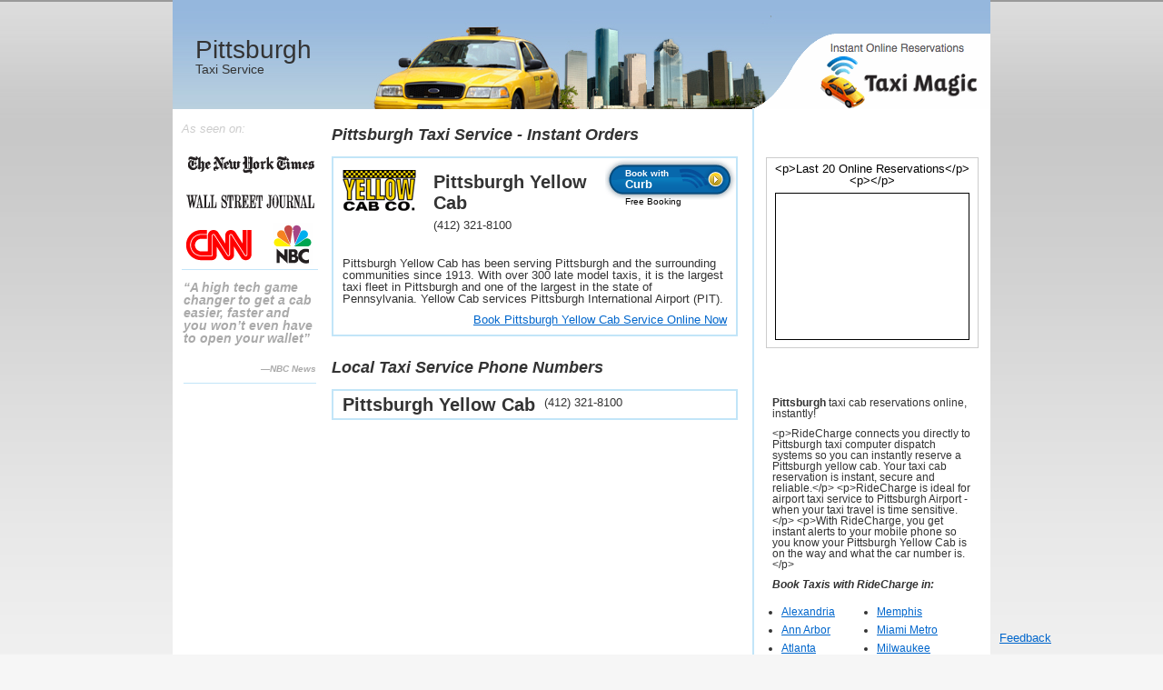

--- FILE ---
content_type: text/css
request_url: https://www.ridecharge.com/stylesheets/base_packaged.css?1768237954
body_size: 6196
content:
 html, body, div, span, applet, object, iframe, h1, h2, h3, h4, h5, h6, p, blockquote, pre, a, abbr, acronym, address, big, cite, code, del, dfn, em, font, img, ins, kbd, q, s, samp, small, strike, strong, sub, sup, tt, var, dl, dt, dd, ol, ul, li, fieldset, form, label, legend, table, caption, tbody, tfoot, thead, tr, th, td {margin: 0; padding: 0; border: 0; outline: 0; font-weight: inherit; font-style: inherit; font-size: 100%; font-family: inherit; vertical-align: baseline}
 :focus {outline: 0}
body {line-height: 1; color: black; background: white}
ol, ul {list-style: none}
 table {border-collapse: separate; border-spacing: 0}
caption, th, td {text-align: left; font-weight: normal}
blockquote:before, blockquote:after, q:before, q:after {content: ""}
blockquote, q {quotes: "" ""}
html {margin: 0; padding: 0; list-style-type: none; text-align: center}
body {background: #f6f6f6 url(images/body_bg.png) repeat-x; margin: 0; padding: 0; font-size: small; font-family: helvetica, arial, verdana, sans-serif; color: #333333}
a:link, a:visited {color: #0066cc}
a:active {color: #0066cc}
.left {float: left}
.right {float: right}
#wrapper {margin: 0 auto; width: 900px; background-color: white; text-align: left; position: relative}
#inner {padding: 0px 0px 0px 0px}
.centered {text-align: center}
.centerBox {margin: 0 auto}
.twoThirds {width: 66%}
.midLink {line-height: 0.9em}
.clearBreak {clear: both; line-height: 0.7em}
.brief {clear: left; font-size: 85%; color: #006699; margin-top: 8px; padding: 8px 0px; border-top: 1px dotted silver}
.clearfix:after {content: "."; display: block; height: 0; clear: both; visibility: hidden}
.clearfix {display: inline-block}
 * html .clearfix {height: 1%}
.clearfix {display: block}
 hr {display: none}
#persistentElements {width: 260px; float: left}
#header {width: 100%; height: 100px; position: relative; background: #212121 url(images/head_bg.png) repeat-x}
#header h1 {position: absolute; left: 15px; top: 0px; width: 260px; height: 90px; z-index: 4}
#header .salesSupport {position: relative; margin-left: 290px}
body.compressed #header, body.compressed #header h1 {height: 50px}
#concurHeader {background: url(images/concur/concur_header_bg.jpg) repeat-x; height: 52px}
#concurHeader #concurLogo {background: url(images/concur/concur_header_logo.jpg) no-repeat; width: 141px; height: 52px; float: left; margin-left: 15px}
#concurHeader #brandLogo {margin: 5px 10px}
#concurHeader #concurWelcome {color: #005339; position: absolute; left: 160px; top: 24px}
#concurHeader #poweredByRideCharge {text-indent: -5000000px; float: right; margin: 5px; background: url(images/branded/pwrd_by_ridecharge.gif) no-repeat; width: 149px; height: 42px}
#magic_url_panel {background: #e7f5fb; margin: 10px; padding: 8px; border: 1px solid #0099ff}
#magic_url_panel strong {font-weight: bold}
#magic_url_panel p {line-height: 1.3em}
.topFloatBar form {float: left; margin: 3px}
.actionBar {padding-top: 0.5em}
.actionBar a {font-weight: bold; font-size: 130%; border: 1px dotted #999999; padding: 0.2em 1.5em; margin-left: -2px}
.actionBar a:hover {background-color: #dddddd}
#helpGutter {padding: 10px}
#helpContent {text-align: left; font-size: 100%; line-height: 1.2em; background: white url(images/help_bg.png) repeat-x left top}
#helpContent h2 {color: #002f66; font-size: 130%; font-weight: bold; padding: 3px 0px 7px 6px}
#helpContent dt {color: #002f66; font-size: 100%; font-weight: bold; padding: 5px 0px 2px 23px; background: transparent url(images/bulb_icon_an.gif) no-repeat 5px center}
#helpContent ul {padding: 4px 0px 0px 0px; list-style-type: disc; list-style-position: inside}
#helpContent li {font-size: 95%; padding: 2px 0px 1px 23px; color: #006699; background: transparent url(images/list_pill.gif) no-repeat 7px 6px}
#helpContent h3 {color: #006699}
#helpContent p {font-size: 95%; color: #006699; padding: 5px 0px 1px 6px}
#helpCloseLink {display: inline; border-top: 1px dotted #b4dff4; float: right; font-size: 95%; padding: 7px 0px 0px 0px}
#helpCloseLink a:link, #helpCloseLink a:active, #helpCloseLink a:visited {background: transparent url(images/close_icon.gif) no-repeat 0px 1px; padding: 5px 0px 5px 20px}
.help_tooltip {width: 18px; height: 18px; margin-top: 0px; padding-right: 0px; margin-right: 0px; background: transparent url(images/question_off.png) no-repeat right center}
#helpLeft {background: transparent url(images/help_top_left.gif) no-repeat; float: left}
#helpRight {background: transparent url(images/help_top_right.gif) no-repeat; float: right}
#helpLeft, #helpRight {height: 6px; width: 6px}
.charge_details th {font-weight: bold; padding-top: 5px}
.charge_details td {padding-top: 5px; text-align: right}
.charge_details .charge_total {border-top: 1px solid #999999; padding-top: 2px}
#verisign_logo {padding-left: 10px; padding-right: 10px}
#verisign_logo img {margin-top: 0.7em}
#helpText ol {list-style-type: decimal; list-style-position: inside}
#helpText ol li ol {list-style-type: lower-alpha}
#helpText li {background-image: none}
pre {line-height: 110%; margin-left: 20px}
.from_details dl, .from_details dt, .from_details dd, .to_details dl, .to_details dt, .to_details dd {margin: 0}
.from_details dl ol, .from_details dt ol, .from_details dd ol, .to_details dl ol, .to_details dt ol, .to_details dd ol {list-style: decimal outside; margin-left: 20px}
.from_details dl li, .from_details dt li, .from_details dd li, .to_details dl li, .to_details dt li, .to_details dd li {margin: 5px 0}
.from_details dt, .from_details dd, .to_details dt, .to_details dd {display: block}
.italic {font-style: italic}
.errorExplanation {width: 100%; font-size: 95%}
.errorExplanation .gutter {padding: 1em}
.errorExplanation ul {padding: 1em 25px;  background: #f7ddde url(images/alert_ul_bg.png) repeat-x left top}
.errorExplanation li {color: #9E100F; font-weight: bold; line-height: 1.5em}
.errorExplanation h2, .lightbox_container .errorExplanation h2 {font-size: 130%; color: #555; line-height: 1.5em; background: transparent url(images/icon_alert.png) no-repeat left; padding-left: 30px; margin-bottom: 5px; padding-bottom: 0}
 h1, h2, h3 {font-weight: bold; padding: 5px 0}
h1 {font-size: 150%}
h2 {font-size: 150%}
h3 {font-size: 125%}
strong {font-weight: bold}
.third {width: 33%}
.half {width: 49%}
.whole {width: 100%}
.float {float: left}
.handle {cursor: pointer}
.paddedArea {padding: 20px}
#search_dates {margin: 5px}
#search_dates .date_wrapper {width: 16.1em; margin: auto}
#search_dates .datePickerControlTable {margin: auto}
dt {font-weight: bold;  }
dd {padding-bottom: 5px}
.auto_complete {background: #fff; z-index: 10}
.auto_complete ul {border: 1px solid #888; margin: 0; padding: 0}
.auto_complete ul li {margin-left: 20px; padding: 3px; cursor: pointer; text-align: left; list-style-type: disc}
.auto_complete ul li.selected {background-color: #ffb}
.auto_complete ul li.skip {font-weight: bold; cursor: default; margin-left: 0; list-style-type: none}
.auto_complete ul li.autoCompleteClose {text-align: right; font-weight: bold; list-style-type: none; margin-left: 0}
.auto_complete ul strong.hightlight {color: #800}
input.clear_on_click {color: #999999}
.example {margin-top: -4px; margin-bottom: 8px; color: #666}
.buttonRow {margin-bottom: 10px}
.scaffold_list td {padding: 5px}
.scaffold_list th {text-align: center; font-weight: bold}
.favorites_tooltip {border: 1px solid black; background-color: white; text-align: left; padding: 5px}
.favorite_location, .favorite_location_tooltip_close {cursor: pointer}
ol.directions li {list-style-type: decimal; list-style-position: inside}
 #blackout_dates input {float: left}
#blackout_dates td {white-space: nowrap}
#blackout_dates td.time {width: 25%}
#blackout_table {border: 0px; margin: 5px; width: 100%}
#blackout_table th {font-weight: bold; text-align: center; float: none; border-width: 0}
#blackout_add_row {float: right; cursor: pointer}
 #email_details input, #email_details #email_details textarea {width: 100%}
#email_details .close_button {float: right; margin: 5px 6px 0 0}
#email_details #email_details_spinner {text-align: center}
#ride_details_errors, #email_details #email_details_error {background: #f7ddde url(images/alert_ul_bg.png) repeat-x scroll left top; padding: 1em 50px}
#email_details .submitButton, #email_details .alertButton {width: auto}
 #admin_mailer {margin-top: 20px}
#admin_mailer .left_col {float: left; width: 200px}
#admin_mailer .left_col div {margin-top: 20px}
#admin_mailer .main_form {float: left; width: 400px; margin-left: 5px; padding-left: 5px; border-left: 1px solid #B1B1B1}
#admin_mailer textarea {width: 100%; height: 150px}
#admin_mailer input {margin: 0 5px 0px 0}
#admin_mailer input.text {width: 100%}
#admin_mailer input.submit {float: right; margin-right: 0}
#admin_mailer fieldset {margin-bottom: 10px}
#cancel_form_details dl {margin: 5px}
#action_form {width: 70%}
#action_form p {line-height: 1.4em}
#action_form p.warning {color: #f00; font-size: 70%}
 #feedbackForm table {margin: 20px auto}
#feedbackForm td {vertical-align: top; height: 2em; text-align: right; border: 0}
#feedbackForm p {margin: 6px 0}
#feedbackForm label {text-align: right; display: block; margin: 5px}
#feedbackForm .radioLabel {display: inline; line-height: 1em}
#feedbackForm .checkbox {padding: 0; margin: auto}
#feedbackForm textarea, #feedbackForm .text {width: 300px; border: 1px solid; margin: 2px}
#feedbackForm .text {height: 1em; line-height: 1em}
#feedbackForm #buttons {text-align: right}
#feedbackForm .left {float: left}
 .tell_a_friend {text-indent: 2em}
.tell_a_friend h3 .act_as_envelope {background: transparent url(images/user_icon.gif) no-repeat left 6px; display: block; text-align: left; text-indent: 30px}
.tell_a_friend h3 .envelope {background: transparent url(images/lil_email_ic.gif) no-repeat left 6px; display: block; text-align: left; text-indent: 32px}
.tell_a_friend h3 .share {background: transparent url(images/share-icon.png) no-repeat left 6px; display: block; text-align: left; text-indent: 32px}
.tell_a_friend h3 .friend_count {color: #0099FF; font-weight: lighter; font-size: small}
.tell_a_friend h3 .text {border: 1px solid #ccc}
.tell_a_friend .link {margin-top: 5px}
.flash_tell_a_friend .tell_a_friend h3 {font-weight: normal; font-size: 12px; float: left}
.flash_tell_a_friend .tell_a_friend h3 .envelope {background-position: left -2px; height: 24px; line-height: 24px}
.flash_tell_a_friend form {float: left; margin-top: 5px; text-indent: 5px}
.success_address {margin: 10px 40px; color: green}
table.clickable tr.over td {background-color: #a4ebff; cursor: pointer}
table.clickable tr.no_highlight td, table.clickable table.clickable tr.no_highlight td a {cursor: default}
#travel_management_company_administrators_booking_rules li {margin-bottom: 7px; font-size: 130%}
#confirm_content .timeCriteria {margin-top: 3px}
#confirm_content form {margin-top: 3px}
#confirm_content #paymentMethod li {padding: 2px 0}
#confirm_content #paymentMethod .even {background-color: #B4DFF4}
#main {font-size: 1.2em; background-image: url(images/main/ridecharge-l-bg.jpg); background-repeat: repeat-x}
#main .left {width: 350px}
#main .left p.intro {margin: 20px 20px 10px; line-height: 1.5em}
#main .left .segmentBox {margin: 0 20px; line-height: 1.5em; background-image: url(images/main/ridecharge-lines.png); background-repeat: repeat-x; padding-bottom: 8px}
#main .left .segmentBox h3 {color: #0971A4; padding-top: 15px}
#main .left .segmentBox ul.social {list-style: none; margin: 0 auto 0 5px; padding: 8px 0}
#main .left .segmentBox ul.social li {display: block; float: left}
#main .left .segmentBox ul.social li a {position: relative; display: block; float: left; height: 39px; color: white; line-height: 39px; padding-right: 60px}
#main .left .segmentBox ul.social li a img {position: absolute; margin-right: 5px; border: none}
#main .left .segmentBox blockquote {position: absolute; margin: 15px 0 20px 10px; background-image: url(images/main/quote-left.gif); background-repeat: no-repeat; width: 295px}
#main .left .segmentBox blockquote .endQuote {background-image: url(images/main/quote-right.png); background-repeat: no-repeat; height: 34px; width: 34px; float: right; display: block}
#main .left .segmentBox blockquote p {margin-left: 50px; width: 195px; font-weight: bold}
#main .left .segmentBox blockquote .attribution {font-weight: normal; font-style: italic; text-align: right}
#main .left .first.segmentBox {background-position: bottom}
#main .left #recommendedText {font-size: 0.75em; position: relative; top: 15px}
#main .left #recommended {margin-top: 5px}
#main .left #recommended img {margin: 8px 8px 0}
#main .right {width: 538px; background-color: #dddddd}
#main .right .segmentBox {width: 485px; height: 153px; margin: 20px 25px; background-repeat: no-repeat; position: relative}
#main .right .segmentBox .content {position: relative; top: 20px}
#main .right .segmentBox .content h4 {margin-left: 218px; text-indent: -50000px; height: 25px; background-repeat: no-repeat}
#main .right .segmentBox .content ul {margin-left: 218px; margin-top: 5px; list-style-type: disc; list-style-position: inside}
#main .right .segmentBox .content ul li {margin: 0 0 10px}
#main .right .segmentBox .content a {margin-left: 210px}
#main .right #travelers {background-image: url(images/main/ridecharge-travelers.jpg)}
#main .right #travelers h4 {background-image: url(images/main/travelers-head.png)}
#main .right #travelers ul {color: white}
#main .right #fleets {background-image: url(images/main/ridecharge-fleets.jpg)}
#main .right #fleets h4 {background-image: url(images/main/fleets-head.png)}
#main .right #corporations {background-image: url(images/main/ridecharge-corps.jpg)}
#main .right #corporations h4 {background-image: url(images/main/corporations-head.png)}
.freeStar {background-image: url(images/main/free-star.png); background-repeat: no-repeat; height: 56px; width: 56px; position: absolute; right: -10px; top: -10px; text-indent: -50000px}
#coveredCities {width: 900px; margin: 0 auto 50px; text-align: left}
#coveredCities h4 {font-weight: bold; margin: 10px 0}
#coveredCities span {display: block; width: 33%; float: left; margin: 10px 0}
#heineken {display: block; margin: 5px; padding-top: 10px}
#heineken span {position: absolute; top: 81px; left: 96px; width: 133px; color: #0097c5; font-weight: bold; border: 1px solid #0097c5; text-indent: 15px}
#content {overflow: hidden; width: 900px; background: transparent url(images/content_bg_left.png) no-repeat left top}
#content .gutter {padding-top: 5px; background: transparent url(images/content_bg_right.png) no-repeat right top}
#tabs {position: absolute; bottom: 0; width: 900px; font-size: 95%; background: transparent url(images/back_file_bg_left.png) no-repeat left bottom}
#tabs .gutter {padding-left: 290px; background: transparent url(images/back_file_bg_right.png) no-repeat right bottom}
#tabs li {float: left; margin-right: 2px; padding-left: 7px; background: transparent url(images/tab_slide_left.png) no-repeat left -35px; border-bottom: solid 1px white; white-space: nowrap}
#tabs a {text-decoration: none; display: block; padding: 13px 16px 9px 7px; font-weight: normal; background: transparent url(images/tab_slide_right.png) no-repeat right -35px}
#tabs a:link, #tabs a:visited {color: #e0e0e0}
#tabs a:hover, #tabs a:active {text-decoration: underline; color: white}
#tabs .current {background: transparent url(images/tab_slide_left.png) no-repeat left 0; border-bottom: solid 1px #d6d6d6}
#tabs .current a {background: transparent url(images/tab_slide_right.png) no-repeat right 0; color: #282828}
#tabs .current a:link, #tabs .current a:visited {color: #282828}
#tabs .current a:hover, #tabs .current a:active {cursor: default; text-decoration: none}
#subNavRow {float: none; font-size: 95%; background: transparent url(images/subnav_bg.png) repeat-x left bottom; padding: 0px 15px; height: 27px}
#subNavRow .message {height: 27px; line-height: 27px; font-weight: bold}
#subNavRow .login {float: right; height: 27px; line-height: 27px}
#subNavRow .login a {display: inline}
#subNavRow li {float: left; margin-right: 2px; padding-left: 7px}
#subNavRow a {display: block; padding: 8px 16px 5px 7px}
#subNavRow a:hover, #subNavRow a:active {text-decoration: underline}
#subNavRow .current {background: transparent url(images/subtab_slide_left.png) no-repeat left bottom}
#subNavRow .current a {text-decoration: none; background: transparent url(images/subtab_slide_right.png) no-repeat right bottom; color: #464646}
#subNavRow .current a:link, #subNavRow .current a:visited {color: #464646}
#subNavRow .current a:hover, #subNavRow .current a:active {color: #464646; cursor: default}
#quickTab {text-align: center; position: absolute; top: 0; left: 615px; font-size: 92%; width: 270px; z-index: 400}
#quickTab a:link, #quickTab a:visited {color: #66ccff}
#quickTab a:hover, #quickTab a:active {color: white}
#quickTab li.user_name {color: white; overflow: hidden}
#quickTab .user {background: transparent url(images/user_ic.gif) no-repeat right center; overflow: hidden; padding: 6px 15px 4px 4px; margin-right: 3px}
#quickTab .companyIC {padding: 0px 0px 0px 0px; background: transparent}
#quickTab .companyIC img {padding: 0px 0px 0px 0px; background: transparent; vertical-align: middle}
.innerQuickTab {padding: 10px 5px 3px; background: transparent url(images/quick_tab_bg.png) repeat-x left bottom}
.innerQuickTab li {display: inline; padding: 4px 12px 3px 12px; background: transparent url(images/quick_tab_spacer.png) no-repeat -3px center}
.innerQuickTab ul {padding: 0px 0px 3px 0px}
#quickTabFoot {clear: both; padding: 0px 0px 0px 5px; display: block; background: transparent url(images/qt_corner_left.png) no-repeat left bottom}
#quickTabFootRight {display: block; padding: 5px 5px 0px 0px; background: transparent url(images/qt_corner_right.png) no-repeat right bottom}
#formWrapper {position: absolute; display: block; z-index: 4; left: 615px; top: -2000px; width: 270px}
#formWrapper .innerQuickTab {background: #1b1b1b}
#quickLoginForm {clear: both; display: block; text-align: left; padding: 0px 15px 2px 15px; border-bottom: 1px dotted #2e2e2e; color: #aaaaaa}
#quickLoginForm label {padding: 0px; display: block; margin-bottom: 10px}
#quickLoginForm label input.checkbox {width: 1em; height: 1em; border: 1px solid #6c6c6c; border-bottom: 1px solid #666666; color: white}
#quickLoginForm label input {background: white; display: inline; width: 100px; margin-right: 10px; border: 1px solid #6c6c6c; border-bottom: 1px solid #8f8f8f; color: black; font-size: 90%}
#quickLoginForm .buttonRow {margin: 5px 0px 5px}
#quickLoginForm .buttonRow a {float: left; display: block; color: #e7e7e7; height: 25px; line-height: 25px; text-align: center; width: 72px; margin-right: 10px}
#quickLoginForm .buttonRow a:link, #quickLoginForm .buttonRow a:visited {background: transparent url(images/dark_button.png) no-repeat center -33px}
#quickLoginForm .buttonRow a:hover, #quickLoginForm .buttonRow a:active {background: transparent url(images/dark_button.png) no-repeat center 0px}
#form_replacement {height: 125px}
#footer {clear: both; padding: 30px 0; background: #f6f6f6 url(images/footer_bg.png) repeat-x top left; color: #707070; font-size: 90%; line-height: normal}
#footer #linkList {padding: 0px 5px; float: left; margin-bottom: 15px}
#footer #linkList li {display: inline; border-left: 1px solid; padding-left: 10px}
#footer #linkList .firstone {border-left: none}
#footer #linkList .firstone a {padding: 3px 0px 3px 0px}
#footer #linkList a {margin-right: 7px}
#footer #linkList a:link, #footer #linkList a:visited {padding: 3px 0px 3px}
#footer #linkList a:hover, #footer #linkList a:active {padding: 3px 0px 3px}
#footer .float_right td {vertical-align: top; padding: 0 5px; border-bottom: none}
#footer .float_right a:hover, #footer .float_right a:active {color: #313131 padding 3px 0px 3px border-bottom none}
#footer #legalCopy a:link, #footer #legalCopy a:visited {color: #707070; padding: 0px}
#footer #legalCopy a:hover, #footer #legalCopy a:active {color: #313131; padding: 0px}
#footer p {clear: left; padding-left: 15px}
#footer .callback_link {padding: 0; display: block; background: transparent url(images/support_btn_large.png) no-repeat left top; width: 113px; height: 40px; text-indent: -60000px; border: none; float: left; overflow: hidden}
#footer .callback_link:link, #footer #footer .callback_link:hover, #footer #footer .callback_link:visited {border: none; padding: 0}
#footer .callback_link:hover {background-position: left -42px}
.superGutter {padding: 15px 15px 0px}
#two_column_content, #one_column_content {margin: auto; margin-top: 10px}
#two_column_content {width: 850px}
#one_column_content {width: 880px}
#errorExplanation .gutter {background: none}
.float_right {float: right}
.float_left {float: left}
.callback_link {display: block; text-indent: -60000px}
#header .callback_link {background: transparent url(images/support_girl.gif) no-repeat left top; position: absolute; height: 37px; width: 172px; top: 15px}
#helpGutter .callback_link, .lightbox_container .callback_link {padding: 0; background: transparent url(images/support_btn_medium.png) no-repeat left top; width: 90px; height: 29px; float: right; margin-right: 10px}
#helpGutter .callback_link:hover, .lightbox_container .callback_link:hover {background-position: left -31px}
#feedback_link {position: fixed; right: 20px; bottom: 20px}
a.social_link {display: block}
#facebook_link {background: transparent url(/stylesheets/images/facebook_icon.png) no-repeat; height: 16px; padding-bottom: 6px; line-height: 16px; padding-left: 22px; text-indent: 0}
#twitter_link {background: transparent url(/stylesheets/images/twitter_icon.png) no-repeat; height: 16px; padding-bottom: 6px; line-height: 16px; padding-left: 22px; text-indent: 0}
.secondForm {margin-top: 10px}

--- FILE ---
content_type: text/css
request_url: https://www.ridecharge.com/stylesheets/region.css?1768237886
body_size: 1300
content:
body.region #header {
  background-image: url(images/regions/headers/generic.jpg);
  height: 120px; }
  body.region #header h1 {
    margin: 36px 0 20px 10px;
    height: 120px; }
    body.region #header h1 span {
      font-weight: normal;
      font-size: 14px;
      display: block; }
    body.region #header h1 .bigText {
      font-size: 28px; }
  body.region #header #login {
    background: url(images/regions/login_tab.gif) no-repeat;
    width: 72px;
    height: 31px;
    display: block;
    position: absolute;
    right: 10px;
    line-height: 31px;
    text-indent: 12px;
    text-decoration: underline; }
  body.region #header #sharkFin {
    background: url(images/regions/shark_fin.gif);
    width: 263px;
    height: 83px;
    text-indent: -50000px;
    position: absolute;
    bottom: 0;
    right: 0; }
body.region #contents a {
  text-decoration: underline; }
body.region #contents .left {
  width: 637px; }
body.region #contents .innerLeft {
  width: 170px;
  float: left; }
  body.region #contents .innerLeft .asSeenOn p {
    margin: 15px 10px 20px;
    font-style: italic;
    color: #cccccc; }
  body.region #contents .innerLeft .asSeenOn #newYorkTimes, body.region #contents .innerLeft .asSeenOn #wallStJournal, body.region #contents .innerLeft .asSeenOn #cnn, body.region #contents .innerLeft .asSeenOn #nbc {
    background-repeat: no-repeat;
    text-indent: -50000px;
    margin: 5px;
    display: block; }
  body.region #contents .innerLeft .asSeenOn #newYorkTimes {
    background-image: url(images/regions/nyt.gif);
    width: 146px;
    height: 27px;
    margin-left: 15px; }
  body.region #contents .innerLeft .asSeenOn #wallStJournal {
    background-image: url(images/regions/wsj.gif);
    width: 146px;
    height: 35px;
    margin-left: 15px; }
  body.region #contents .innerLeft .asSeenOn #cnn {
    background-image: url(images/regions/cnn.png);
    background-position: left 6px;
    width: 73px;
    height: 46px;
    float: left; }
  body.region #contents .innerLeft .asSeenOn #nbc {
    background-image: url(images/regions/nbc.gif);
    width: 44px;
    height: 46px;
    float: right; }
  body.region #contents .innerLeft #quotes p {
    font-size: 14px;
    font-style: italic;
    font-weight: bold;
    padding-bottom: 10px;
    margin: 12px;
    color: #aaaaaa; }
  body.region #contents .innerLeft #quotes .source {
    text-align: right;
    font-size: 10px;
    margin-top: 0;
    border-bottom: 1px solid #c2e5f8; }
body.region #contents .center {
  margin-left: 170px; }
  body.region #contents .center h2 {
    font-size: 140%;
    font-style: italic;
    margin: 14px 0 10px 5px; }
  body.region #contents .center .provider {
    border: 2px solid #c2e5f8;
    margin: 0 15px 20px 5px;
    height: 30px; }
    body.region #contents .center .provider .info {
      margin: 10px 0 0 100px;
      width: 190px; }
      body.region #contents .center .provider .info .phoneNumber, body.region #contents .center .provider .info .name {
        float: none;
        line-height: normal; }
    body.region #contents .center .provider .phoneNumber {
      margin-left: 10px;
      float: left;
      line-height: 25px; }
    body.region #contents .center .provider .name {
      margin-left: 10px;
      font-size: 20px;
      float: left; }
    body.region #contents .center .provider .blurb {
      margin: 15px 10px 10px; }
  body.region #contents .center .premierProvider {
    height: auto;
    position: relative; }
    body.region #contents .center .premierProvider img {
      float: left; }
    body.region #contents .center .premierProvider .bookButton {
      background: url(images/regions/action_button.gif);
      position: relative;
      float: right;
      width: 144px;
      height: 46px;
      text-decoration: none; }
      body.region #contents .center .premierProvider .bookButton span {
        display: block;
        color: white;
        text-indent: 22px;
        position: relative;
        top: 12px;
        font-size: 10px;
        font-weight: bold; }
      body.region #contents .center .premierProvider .bookButton .ridecharge {
        font-size: 13px; }
      body.region #contents .center .premierProvider .bookButton .free {
        font-weight: normal;
        color: black;
        margin-top: 8px; }
    body.region #contents .center .premierProvider .bookLink {
      display: block;
      text-align: right;
      margin: 10px; }
body.region #contents .left {
  background-color: white; }
body.region #contents .right {
  width: 260px;
  border-left: 2px solid #c2e5f8; }
  body.region #contents .right h3 {
    font-style: italic; }
  body.region #contents .right .mapMatte {
    width: 232px;
    text-align: center;
    border: 1px solid #cccccc;
    background: white;
    margin: 53px auto 10px; }
    body.region #contents .right .mapMatte #map {
      width: 212px;
      height: 160px;
      border: 1px solid black;
      margin: 7px auto 8px; }
  body.region #contents .right #sidebar {
    width: 220px;
    margin: 54px 20px 10px;
    font-size: 12px; }
    body.region #contents .right #sidebar p, body.region #contents .right #sidebar h4, body.region #contents .right #sidebar #reasons, body.region #contents .right #sidebar #cityList {
      margin: 10px 0; }
    body.region #contents .right #sidebar h4 {
      font-weight: bold;
      font-style: italic; }
    body.region #contents .right #sidebar ul {
      list-style: disc outside;
      margin-left: 10px; }
      body.region #contents .right #sidebar ul li {
        margin: 8px 0; }
    body.region #contents .right #sidebar #cityList ul {
      float: left;
      width: 95px; }


--- FILE ---
content_type: text/css
request_url: https://www.ridecharge.com/stylesheets/print.css?1768237773
body_size: 51
content:
body {
  font: 12px sans-serif;
}

#tabs {
  display: none;
}

#topRight {
  display: none;
}

#linklist {
  display: none;
}

hr {
  display: none;
}


--- FILE ---
content_type: application/javascript
request_url: https://www.ridecharge.com/javascripts/riderway_packaged.js?1768237954
body_size: 144809
content:
String.prototype.parseColor=function(){var color='#';if(this.slice(0,4)=='rgb('){var cols=this.slice(4,this.length-1).split(',');var i=0;do{color+=parseInt(cols[i]).toColorPart()}while(++i<3);}else{if(this.slice(0,1)=='#'){if(this.length==4)for(var i=1;i<4;i++)color+=(this.charAt(i)+this.charAt(i)).toLowerCase();if(this.length==7)color=this.toLowerCase();}}
return(color.length==7?color:(arguments[0]||this));};Element.collectTextNodes=function(element){return $A($(element).childNodes).collect(function(node){return(node.nodeType==3?node.nodeValue:(node.hasChildNodes()?Element.collectTextNodes(node):''));}).flatten().join('');};Element.collectTextNodesIgnoreClass=function(element,className){return $A($(element).childNodes).collect(function(node){return(node.nodeType==3?node.nodeValue:((node.hasChildNodes()&&!Element.hasClassName(node,className))?Element.collectTextNodesIgnoreClass(node,className):''));}).flatten().join('');};Element.setContentZoom=function(element,percent){element=$(element);element.setStyle({fontSize:(percent/100)+'em'});if(Prototype.Browser.WebKit)window.scrollBy(0,0);return element;};Element.getInlineOpacity=function(element){return $(element).style.opacity||'';};Element.forceRerendering=function(element){try{element=$(element);var n=document.createTextNode(' ');element.appendChild(n);element.removeChild(n);}catch(e){}};var Effect={_elementDoesNotExistError:{name:'ElementDoesNotExistError',message:'The specified DOM element does not exist, but is required for this effect to operate'},Transitions:{linear:Prototype.K,sinoidal:function(pos){return(-Math.cos(pos*Math.PI)/2)+0.5;},reverse:function(pos){return 1-pos;},flicker:function(pos){var pos=((-Math.cos(pos*Math.PI)/4)+0.75)+Math.random()/4;return pos>1?1:pos;},wobble:function(pos){return(-Math.cos(pos*Math.PI*(9*pos))/2)+0.5;},pulse:function(pos,pulses){pulses=pulses||5;return(((pos%(1/pulses))*pulses).round()==0?((pos*pulses*2)-(pos*pulses*2).floor()):1-((pos*pulses*2)-(pos*pulses*2).floor()));},spring:function(pos){return 1-(Math.cos(pos*4.5*Math.PI)*Math.exp(-pos*6));},none:function(pos){return 0;},full:function(pos){return 1;}},DefaultOptions:{duration:1.0,fps:100,sync:false,from:0.0,to:1.0,delay:0.0,queue:'parallel'},tagifyText:function(element){var tagifyStyle='position:relative';if(Prototype.Browser.IE)tagifyStyle+=';zoom:1';element=$(element);$A(element.childNodes).each(function(child){if(child.nodeType==3){child.nodeValue.toArray().each(function(character){element.insertBefore(new Element('span',{style:tagifyStyle}).update(character==' '?String.fromCharCode(160):character),child);});Element.remove(child);}});},multiple:function(element,effect){var elements;if(((typeof element=='object')||Object.isFunction(element))&&(element.length))
elements=element;else
elements=$(element).childNodes;var options=Object.extend({speed:0.1,delay:0.0},arguments[2]||{});var masterDelay=options.delay;$A(elements).each(function(element,index){new effect(element,Object.extend(options,{delay:index*options.speed+masterDelay}));});},PAIRS:{'slide':['SlideDown','SlideUp'],'blind':['BlindDown','BlindUp'],'appear':['Appear','Fade']},toggle:function(element,effect){element=$(element);effect=(effect||'appear').toLowerCase();var options=Object.extend({queue:{position:'end',scope:(element.id||'global'),limit:1}},arguments[2]||{});Effect[element.visible()?Effect.PAIRS[effect][1]:Effect.PAIRS[effect][0]](element,options);}};Effect.DefaultOptions.transition=Effect.Transitions.sinoidal;Effect.ScopedQueue=Class.create(Enumerable,{initialize:function(){this.effects=[];this.interval=null;},_each:function(iterator){this.effects._each(iterator);},add:function(effect){var timestamp=new Date().getTime();var position=Object.isString(effect.options.queue)?effect.options.queue:effect.options.queue.position;switch(position){case'front':this.effects.findAll(function(e){return e.state=='idle'}).each(function(e){e.startOn+=effect.finishOn;e.finishOn+=effect.finishOn;});break;case'with-last':timestamp=this.effects.pluck('startOn').max()||timestamp;break;case'end':timestamp=this.effects.pluck('finishOn').max()||timestamp;break;}
effect.startOn+=timestamp;effect.finishOn+=timestamp;if(!effect.options.queue.limit||(this.effects.length<effect.options.queue.limit))
this.effects.push(effect);if(!this.interval)
this.interval=setInterval(this.loop.bind(this),15);},remove:function(effect){this.effects=this.effects.reject(function(e){return e==effect});if(this.effects.length==0){clearInterval(this.interval);this.interval=null;}},loop:function(){var timePos=new Date().getTime();for(var i=0,len=this.effects.length;i<len;i++)
this.effects[i]&&this.effects[i].loop(timePos);}});Effect.Queues={instances:$H(),get:function(queueName){if(!Object.isString(queueName))return queueName;return this.instances.get(queueName)||this.instances.set(queueName,new Effect.ScopedQueue());}};Effect.Queue=Effect.Queues.get('global');Effect.Base=Class.create({position:null,start:function(options){function codeForEvent(options,eventName){return((options[eventName+'Internal']?'this.options.'+eventName+'Internal(this);':'')+
(options[eventName]?'this.options.'+eventName+'(this);':''));}
if(options&&options.transition===false)options.transition=Effect.Transitions.linear;this.options=Object.extend(Object.extend({},Effect.DefaultOptions),options||{});this.currentFrame=0;this.state='idle';this.startOn=this.options.delay*1000;this.finishOn=this.startOn+(this.options.duration*1000);this.fromToDelta=this.options.to-this.options.from;this.totalTime=this.finishOn-this.startOn;this.totalFrames=this.options.fps*this.options.duration;eval('this.render = function(pos){ '+'if (this.state=="idle"){this.state="running";'+
codeForEvent(this.options,'beforeSetup')+
(this.setup?'this.setup();':'')+
codeForEvent(this.options,'afterSetup')+'};if (this.state=="running"){'+'pos=this.options.transition(pos)*'+this.fromToDelta+'+'+this.options.from+';'+'this.position=pos;'+
codeForEvent(this.options,'beforeUpdate')+
(this.update?'this.update(pos);':'')+
codeForEvent(this.options,'afterUpdate')+'}}');this.event('beforeStart');if(!this.options.sync)
Effect.Queues.get(Object.isString(this.options.queue)?'global':this.options.queue.scope).add(this);},loop:function(timePos){if(timePos>=this.startOn){if(timePos>=this.finishOn){this.render(1.0);this.cancel();this.event('beforeFinish');if(this.finish)this.finish();this.event('afterFinish');return;}
var pos=(timePos-this.startOn)/this.totalTime,frame=(pos*this.totalFrames).round();if(frame>this.currentFrame){this.render(pos);this.currentFrame=frame;}}},cancel:function(){if(!this.options.sync)
Effect.Queues.get(Object.isString(this.options.queue)?'global':this.options.queue.scope).remove(this);this.state='finished';},event:function(eventName){if(this.options[eventName+'Internal'])this.options[eventName+'Internal'](this);if(this.options[eventName])this.options[eventName](this);},inspect:function(){var data=$H();for(property in this)
if(!Object.isFunction(this[property]))data.set(property,this[property]);return'#<Effect:'+data.inspect()+',options:'+$H(this.options).inspect()+'>';}});Effect.Parallel=Class.create(Effect.Base,{initialize:function(effects){this.effects=effects||[];this.start(arguments[1]);},update:function(position){this.effects.invoke('render',position);},finish:function(position){this.effects.each(function(effect){effect.render(1.0);effect.cancel();effect.event('beforeFinish');if(effect.finish)effect.finish(position);effect.event('afterFinish');});}});Effect.Tween=Class.create(Effect.Base,{initialize:function(object,from,to){object=Object.isString(object)?$(object):object;var args=$A(arguments),method=args.last(),options=args.length==5?args[3]:null;this.method=Object.isFunction(method)?method.bind(object):Object.isFunction(object[method])?object[method].bind(object):function(value){object[method]=value};this.start(Object.extend({from:from,to:to},options||{}));},update:function(position){this.method(position);}});Effect.Event=Class.create(Effect.Base,{initialize:function(){this.start(Object.extend({duration:0},arguments[0]||{}));},update:Prototype.emptyFunction});Effect.Opacity=Class.create(Effect.Base,{initialize:function(element){this.element=$(element);if(!this.element)throw(Effect._elementDoesNotExistError);if(Prototype.Browser.IE&&(!this.element.currentStyle.hasLayout))
this.element.setStyle({zoom:1});var options=Object.extend({from:this.element.getOpacity()||0.0,to:1.0},arguments[1]||{});this.start(options);},update:function(position){this.element.setOpacity(position);}});Effect.Move=Class.create(Effect.Base,{initialize:function(element){this.element=$(element);if(!this.element)throw(Effect._elementDoesNotExistError);var options=Object.extend({x:0,y:0,mode:'relative'},arguments[1]||{});this.start(options);},setup:function(){this.element.makePositioned();this.originalLeft=parseFloat(this.element.getStyle('left')||'0');this.originalTop=parseFloat(this.element.getStyle('top')||'0');if(this.options.mode=='absolute'){this.options.x=this.options.x-this.originalLeft;this.options.y=this.options.y-this.originalTop;}},update:function(position){this.element.setStyle({left:(this.options.x*position+this.originalLeft).round()+'px',top:(this.options.y*position+this.originalTop).round()+'px'});}});Effect.MoveBy=function(element,toTop,toLeft){return new Effect.Move(element,Object.extend({x:toLeft,y:toTop},arguments[3]||{}));};Effect.Scale=Class.create(Effect.Base,{initialize:function(element,percent){this.element=$(element);if(!this.element)throw(Effect._elementDoesNotExistError);var options=Object.extend({scaleX:true,scaleY:true,scaleContent:true,scaleFromCenter:false,scaleMode:'box',scaleFrom:100.0,scaleTo:percent},arguments[2]||{});this.start(options);},setup:function(){this.restoreAfterFinish=this.options.restoreAfterFinish||false;this.elementPositioning=this.element.getStyle('position');this.originalStyle={};['top','left','width','height','fontSize'].each(function(k){this.originalStyle[k]=this.element.style[k];}.bind(this));this.originalTop=this.element.offsetTop;this.originalLeft=this.element.offsetLeft;var fontSize=this.element.getStyle('font-size')||'100%';['em','px','%','pt'].each(function(fontSizeType){if(fontSize.indexOf(fontSizeType)>0){this.fontSize=parseFloat(fontSize);this.fontSizeType=fontSizeType;}}.bind(this));this.factor=(this.options.scaleTo-this.options.scaleFrom)/100;this.dims=null;if(this.options.scaleMode=='box')
this.dims=[this.element.offsetHeight,this.element.offsetWidth];if(/^content/.test(this.options.scaleMode))
this.dims=[this.element.scrollHeight,this.element.scrollWidth];if(!this.dims)
this.dims=[this.options.scaleMode.originalHeight,this.options.scaleMode.originalWidth];},update:function(position){var currentScale=(this.options.scaleFrom/100.0)+(this.factor*position);if(this.options.scaleContent&&this.fontSize)
this.element.setStyle({fontSize:this.fontSize*currentScale+this.fontSizeType});this.setDimensions(this.dims[0]*currentScale,this.dims[1]*currentScale);},finish:function(position){if(this.restoreAfterFinish)this.element.setStyle(this.originalStyle);},setDimensions:function(height,width){var d={};if(this.options.scaleX)d.width=width.round()+'px';if(this.options.scaleY)d.height=height.round()+'px';if(this.options.scaleFromCenter){var topd=(height-this.dims[0])/2;var leftd=(width-this.dims[1])/2;if(this.elementPositioning=='absolute'){if(this.options.scaleY)d.top=this.originalTop-topd+'px';if(this.options.scaleX)d.left=this.originalLeft-leftd+'px';}else{if(this.options.scaleY)d.top=-topd+'px';if(this.options.scaleX)d.left=-leftd+'px';}}
this.element.setStyle(d);}});Effect.Highlight=Class.create(Effect.Base,{initialize:function(element){this.element=$(element);if(!this.element)throw(Effect._elementDoesNotExistError);var options=Object.extend({startcolor:'#ffff99'},arguments[1]||{});this.start(options);},setup:function(){if(this.element.getStyle('display')=='none'){this.cancel();return;}
this.oldStyle={};if(!this.options.keepBackgroundImage){this.oldStyle.backgroundImage=this.element.getStyle('background-image');this.element.setStyle({backgroundImage:'none'});}
if(!this.options.endcolor)
this.options.endcolor=this.element.getStyle('background-color').parseColor('#ffffff');if(!this.options.restorecolor)
this.options.restorecolor=this.element.getStyle('background-color');this._base=$R(0,2).map(function(i){return parseInt(this.options.startcolor.slice(i*2+1,i*2+3),16)}.bind(this));this._delta=$R(0,2).map(function(i){return parseInt(this.options.endcolor.slice(i*2+1,i*2+3),16)-this._base[i]}.bind(this));},update:function(position){this.element.setStyle({backgroundColor:$R(0,2).inject('#',function(m,v,i){return m+((this._base[i]+(this._delta[i]*position)).round().toColorPart());}.bind(this))});},finish:function(){this.element.setStyle(Object.extend(this.oldStyle,{backgroundColor:this.options.restorecolor}));}});Effect.ScrollTo=function(element){var options=arguments[1]||{},scrollOffsets=document.viewport.getScrollOffsets(),elementOffsets=$(element).cumulativeOffset(),max=(window.height||document.body.scrollHeight)-document.viewport.getHeight();if(options.offset)elementOffsets[1]+=options.offset;return new Effect.Tween(null,scrollOffsets.top,elementOffsets[1]>max?max:elementOffsets[1],options,function(p){scrollTo(scrollOffsets.left,p.round())});};Effect.Fade=function(element){element=$(element);var oldOpacity=element.getInlineOpacity();var options=Object.extend({from:element.getOpacity()||1.0,to:0.0,afterFinishInternal:function(effect){if(effect.options.to!=0)return;effect.element.hide().setStyle({opacity:oldOpacity});}},arguments[1]||{});return new Effect.Opacity(element,options);};Effect.Appear=function(element){element=$(element);var options=Object.extend({from:(element.getStyle('display')=='none'?0.0:element.getOpacity()||0.0),to:1.0,afterFinishInternal:function(effect){effect.element.forceRerendering();},beforeSetup:function(effect){effect.element.setOpacity(effect.options.from).show();}},arguments[1]||{});return new Effect.Opacity(element,options);};Effect.Puff=function(element){element=$(element);var oldStyle={opacity:element.getInlineOpacity(),position:element.getStyle('position'),top:element.style.top,left:element.style.left,width:element.style.width,height:element.style.height};return new Effect.Parallel([new Effect.Scale(element,200,{sync:true,scaleFromCenter:true,scaleContent:true,restoreAfterFinish:true}),new Effect.Opacity(element,{sync:true,to:0.0})],Object.extend({duration:1.0,beforeSetupInternal:function(effect){Position.absolutize(effect.effects[0].element)},afterFinishInternal:function(effect){effect.effects[0].element.hide().setStyle(oldStyle);}},arguments[1]||{}));};Effect.BlindUp=function(element){element=$(element);element.makeClipping();return new Effect.Scale(element,0,Object.extend({scaleContent:false,scaleX:false,restoreAfterFinish:true,afterFinishInternal:function(effect){effect.element.hide().undoClipping();}},arguments[1]||{}));};Effect.BlindDown=function(element){element=$(element);var elementDimensions=element.getDimensions();return new Effect.Scale(element,100,Object.extend({scaleContent:false,scaleX:false,scaleFrom:0,scaleMode:{originalHeight:elementDimensions.height,originalWidth:elementDimensions.width},restoreAfterFinish:true,afterSetup:function(effect){effect.element.makeClipping().setStyle({height:'0px'}).show();},afterFinishInternal:function(effect){effect.element.undoClipping();}},arguments[1]||{}));};Effect.SwitchOff=function(element){element=$(element);var oldOpacity=element.getInlineOpacity();return new Effect.Appear(element,Object.extend({duration:0.4,from:0,transition:Effect.Transitions.flicker,afterFinishInternal:function(effect){new Effect.Scale(effect.element,1,{duration:0.3,scaleFromCenter:true,scaleX:false,scaleContent:false,restoreAfterFinish:true,beforeSetup:function(effect){effect.element.makePositioned().makeClipping();},afterFinishInternal:function(effect){effect.element.hide().undoClipping().undoPositioned().setStyle({opacity:oldOpacity});}})}},arguments[1]||{}));};Effect.DropOut=function(element){element=$(element);var oldStyle={top:element.getStyle('top'),left:element.getStyle('left'),opacity:element.getInlineOpacity()};return new Effect.Parallel([new Effect.Move(element,{x:0,y:100,sync:true}),new Effect.Opacity(element,{sync:true,to:0.0})],Object.extend({duration:0.5,beforeSetup:function(effect){effect.effects[0].element.makePositioned();},afterFinishInternal:function(effect){effect.effects[0].element.hide().undoPositioned().setStyle(oldStyle);}},arguments[1]||{}));};Effect.Shake=function(element){element=$(element);var options=Object.extend({distance:20,duration:0.5},arguments[1]||{});var distance=parseFloat(options.distance);var split=parseFloat(options.duration)/10.0;var oldStyle={top:element.getStyle('top'),left:element.getStyle('left')};return new Effect.Move(element,{x:distance,y:0,duration:split,afterFinishInternal:function(effect){new Effect.Move(effect.element,{x:-distance*2,y:0,duration:split*2,afterFinishInternal:function(effect){new Effect.Move(effect.element,{x:distance*2,y:0,duration:split*2,afterFinishInternal:function(effect){new Effect.Move(effect.element,{x:-distance*2,y:0,duration:split*2,afterFinishInternal:function(effect){new Effect.Move(effect.element,{x:distance*2,y:0,duration:split*2,afterFinishInternal:function(effect){new Effect.Move(effect.element,{x:-distance,y:0,duration:split,afterFinishInternal:function(effect){effect.element.undoPositioned().setStyle(oldStyle);}})}})}})}})}})}});};Effect.SlideDown=function(element){element=$(element).cleanWhitespace();var oldInnerBottom=element.down().getStyle('bottom');var elementDimensions=element.getDimensions();return new Effect.Scale(element,100,Object.extend({scaleContent:false,scaleX:false,scaleFrom:window.opera?0:1,scaleMode:{originalHeight:elementDimensions.height,originalWidth:elementDimensions.width},restoreAfterFinish:true,afterSetup:function(effect){effect.element.makePositioned();effect.element.down().makePositioned();if(window.opera)effect.element.setStyle({top:''});effect.element.makeClipping().setStyle({height:'0px'}).show();},afterUpdateInternal:function(effect){effect.element.down().setStyle({bottom:(effect.dims[0]-effect.element.clientHeight)+'px'});},afterFinishInternal:function(effect){effect.element.undoClipping().undoPositioned();effect.element.down().undoPositioned().setStyle({bottom:oldInnerBottom});}},arguments[1]||{}));};Effect.SlideUp=function(element){element=$(element).cleanWhitespace();var oldInnerBottom=element.down().getStyle('bottom');var elementDimensions=element.getDimensions();return new Effect.Scale(element,window.opera?0:1,Object.extend({scaleContent:false,scaleX:false,scaleMode:'box',scaleFrom:100,scaleMode:{originalHeight:elementDimensions.height,originalWidth:elementDimensions.width},restoreAfterFinish:true,afterSetup:function(effect){effect.element.makePositioned();effect.element.down().makePositioned();if(window.opera)effect.element.setStyle({top:''});effect.element.makeClipping().show();},afterUpdateInternal:function(effect){effect.element.down().setStyle({bottom:(effect.dims[0]-effect.element.clientHeight)+'px'});},afterFinishInternal:function(effect){effect.element.hide().undoClipping().undoPositioned();effect.element.down().undoPositioned().setStyle({bottom:oldInnerBottom});}},arguments[1]||{}));};Effect.Squish=function(element){return new Effect.Scale(element,window.opera?1:0,{restoreAfterFinish:true,beforeSetup:function(effect){effect.element.makeClipping();},afterFinishInternal:function(effect){effect.element.hide().undoClipping();}});};Effect.Grow=function(element){element=$(element);var options=Object.extend({direction:'center',moveTransition:Effect.Transitions.sinoidal,scaleTransition:Effect.Transitions.sinoidal,opacityTransition:Effect.Transitions.full},arguments[1]||{});var oldStyle={top:element.style.top,left:element.style.left,height:element.style.height,width:element.style.width,opacity:element.getInlineOpacity()};var dims=element.getDimensions();var initialMoveX,initialMoveY;var moveX,moveY;switch(options.direction){case'top-left':initialMoveX=initialMoveY=moveX=moveY=0;break;case'top-right':initialMoveX=dims.width;initialMoveY=moveY=0;moveX=-dims.width;break;case'bottom-left':initialMoveX=moveX=0;initialMoveY=dims.height;moveY=-dims.height;break;case'bottom-right':initialMoveX=dims.width;initialMoveY=dims.height;moveX=-dims.width;moveY=-dims.height;break;case'center':initialMoveX=dims.width/2;initialMoveY=dims.height/2;moveX=-dims.width/2;moveY=-dims.height/2;break;}
return new Effect.Move(element,{x:initialMoveX,y:initialMoveY,duration:0.01,beforeSetup:function(effect){effect.element.hide().makeClipping().makePositioned();},afterFinishInternal:function(effect){new Effect.Parallel([new Effect.Opacity(effect.element,{sync:true,to:1.0,from:0.0,transition:options.opacityTransition}),new Effect.Move(effect.element,{x:moveX,y:moveY,sync:true,transition:options.moveTransition}),new Effect.Scale(effect.element,100,{scaleMode:{originalHeight:dims.height,originalWidth:dims.width},sync:true,scaleFrom:window.opera?1:0,transition:options.scaleTransition,restoreAfterFinish:true})],Object.extend({beforeSetup:function(effect){effect.effects[0].element.setStyle({height:'0px'}).show();},afterFinishInternal:function(effect){effect.effects[0].element.undoClipping().undoPositioned().setStyle(oldStyle);}},options))}});};Effect.Shrink=function(element){element=$(element);var options=Object.extend({direction:'center',moveTransition:Effect.Transitions.sinoidal,scaleTransition:Effect.Transitions.sinoidal,opacityTransition:Effect.Transitions.none},arguments[1]||{});var oldStyle={top:element.style.top,left:element.style.left,height:element.style.height,width:element.style.width,opacity:element.getInlineOpacity()};var dims=element.getDimensions();var moveX,moveY;switch(options.direction){case'top-left':moveX=moveY=0;break;case'top-right':moveX=dims.width;moveY=0;break;case'bottom-left':moveX=0;moveY=dims.height;break;case'bottom-right':moveX=dims.width;moveY=dims.height;break;case'center':moveX=dims.width/2;moveY=dims.height/2;break;}
return new Effect.Parallel([new Effect.Opacity(element,{sync:true,to:0.0,from:1.0,transition:options.opacityTransition}),new Effect.Scale(element,window.opera?1:0,{sync:true,transition:options.scaleTransition,restoreAfterFinish:true}),new Effect.Move(element,{x:moveX,y:moveY,sync:true,transition:options.moveTransition})],Object.extend({beforeStartInternal:function(effect){effect.effects[0].element.makePositioned().makeClipping();},afterFinishInternal:function(effect){effect.effects[0].element.hide().undoClipping().undoPositioned().setStyle(oldStyle);}},options));};Effect.Pulsate=function(element){element=$(element);var options=arguments[1]||{};var oldOpacity=element.getInlineOpacity();var transition=options.transition||Effect.Transitions.sinoidal;var reverser=function(pos){return transition(1-Effect.Transitions.pulse(pos,options.pulses))};reverser.bind(transition);return new Effect.Opacity(element,Object.extend(Object.extend({duration:2.0,from:0,afterFinishInternal:function(effect){effect.element.setStyle({opacity:oldOpacity});}},options),{transition:reverser}));};Effect.Fold=function(element){element=$(element);var oldStyle={top:element.style.top,left:element.style.left,width:element.style.width,height:element.style.height};element.makeClipping();return new Effect.Scale(element,5,Object.extend({scaleContent:false,scaleX:false,afterFinishInternal:function(effect){new Effect.Scale(element,1,{scaleContent:false,scaleY:false,afterFinishInternal:function(effect){effect.element.hide().undoClipping().setStyle(oldStyle);}});}},arguments[1]||{}));};Effect.Morph=Class.create(Effect.Base,{initialize:function(element){this.element=$(element);if(!this.element)throw(Effect._elementDoesNotExistError);var options=Object.extend({style:{}},arguments[1]||{});if(!Object.isString(options.style))this.style=$H(options.style);else{if(options.style.include(':'))
this.style=options.style.parseStyle();else{this.element.addClassName(options.style);this.style=$H(this.element.getStyles());this.element.removeClassName(options.style);var css=this.element.getStyles();this.style=this.style.reject(function(style){return style.value==css[style.key];});options.afterFinishInternal=function(effect){effect.element.addClassName(effect.options.style);effect.transforms.each(function(transform){effect.element.style[transform.style]='';});}}}
this.start(options);},setup:function(){function parseColor(color){if(!color||['rgba(0, 0, 0, 0)','transparent'].include(color))color='#ffffff';color=color.parseColor();return $R(0,2).map(function(i){return parseInt(color.slice(i*2+1,i*2+3),16)});}
this.transforms=this.style.map(function(pair){var property=pair[0],value=pair[1],unit=null;if(value.parseColor('#zzzzzz')!='#zzzzzz'){value=value.parseColor();unit='color';}else if(property=='opacity'){value=parseFloat(value);if(Prototype.Browser.IE&&(!this.element.currentStyle.hasLayout))
this.element.setStyle({zoom:1});}else if(Element.CSS_LENGTH.test(value)){var components=value.match(/^([\+\-]?[0-9\.]+)(.*)$/);value=parseFloat(components[1]);unit=(components.length==3)?components[2]:null;}
var originalValue=this.element.getStyle(property);return{style:property.camelize(),originalValue:unit=='color'?parseColor(originalValue):parseFloat(originalValue||0),targetValue:unit=='color'?parseColor(value):value,unit:unit};}.bind(this)).reject(function(transform){return((transform.originalValue==transform.targetValue)||(transform.unit!='color'&&(isNaN(transform.originalValue)||isNaN(transform.targetValue))))});},update:function(position){var style={},transform,i=this.transforms.length;while(i--)
style[(transform=this.transforms[i]).style]=transform.unit=='color'?'#'+
(Math.round(transform.originalValue[0]+
(transform.targetValue[0]-transform.originalValue[0])*position)).toColorPart()+
(Math.round(transform.originalValue[1]+
(transform.targetValue[1]-transform.originalValue[1])*position)).toColorPart()+
(Math.round(transform.originalValue[2]+
(transform.targetValue[2]-transform.originalValue[2])*position)).toColorPart():(transform.originalValue+
(transform.targetValue-transform.originalValue)*position).toFixed(3)+
(transform.unit===null?'':transform.unit);this.element.setStyle(style,true);}});Effect.Transform=Class.create({initialize:function(tracks){this.tracks=[];this.options=arguments[1]||{};this.addTracks(tracks);},addTracks:function(tracks){tracks.each(function(track){track=$H(track);var data=track.values().first();this.tracks.push($H({ids:track.keys().first(),effect:Effect.Morph,options:{style:data}}));}.bind(this));return this;},play:function(){return new Effect.Parallel(this.tracks.map(function(track){var ids=track.get('ids'),effect=track.get('effect'),options=track.get('options');var elements=[$(ids)||$$(ids)].flatten();return elements.map(function(e){return new effect(e,Object.extend({sync:true},options))});}).flatten(),this.options);}});Element.CSS_PROPERTIES=$w('backgroundColor backgroundPosition borderBottomColor borderBottomStyle '+'borderBottomWidth borderLeftColor borderLeftStyle borderLeftWidth '+'borderRightColor borderRightStyle borderRightWidth borderSpacing '+'borderTopColor borderTopStyle borderTopWidth bottom clip color '+'fontSize fontWeight height left letterSpacing lineHeight '+'marginBottom marginLeft marginRight marginTop markerOffset maxHeight '+'maxWidth minHeight minWidth opacity outlineColor outlineOffset '+'outlineWidth paddingBottom paddingLeft paddingRight paddingTop '+'right textIndent top width wordSpacing zIndex');Element.CSS_LENGTH=/^(([\+\-]?[0-9\.]+)(em|ex|px|in|cm|mm|pt|pc|\%))|0$/;String.__parseStyleElement=document.createElement('div');String.prototype.parseStyle=function(){var style,styleRules=$H();if(Prototype.Browser.WebKit)
style=new Element('div',{style:this}).style;else{String.__parseStyleElement.innerHTML='<div style="'+this+'"></div>';style=String.__parseStyleElement.childNodes[0].style;}
Element.CSS_PROPERTIES.each(function(property){if(style[property])styleRules.set(property,style[property]);});if(Prototype.Browser.IE&&this.include('opacity'))
styleRules.set('opacity',this.match(/opacity:\s*((?:0|1)?(?:\.\d*)?)/)[1]);return styleRules;};if(document.defaultView&&document.defaultView.getComputedStyle){Element.getStyles=function(element){var css=document.defaultView.getComputedStyle($(element),null);return Element.CSS_PROPERTIES.inject({},function(styles,property){styles[property]=css[property];return styles;});};}else{Element.getStyles=function(element){element=$(element);var css=element.currentStyle,styles;styles=Element.CSS_PROPERTIES.inject({},function(hash,property){hash.set(property,css[property]);return hash;});if(!styles.opacity)styles.set('opacity',element.getOpacity());return styles;};};Effect.Methods={morph:function(element,style){element=$(element);new Effect.Morph(element,Object.extend({style:style},arguments[2]||{}));return element;},visualEffect:function(element,effect,options){element=$(element)
var s=effect.dasherize().camelize(),klass=s.charAt(0).toUpperCase()+s.substring(1);new Effect[klass](element,options);return element;},highlight:function(element,options){element=$(element);new Effect.Highlight(element,options);return element;}};$w('fade appear grow shrink fold blindUp blindDown slideUp slideDown '+'pulsate shake puff squish switchOff dropOut').each(function(effect){Effect.Methods[effect]=function(element,options){element=$(element);Effect[effect.charAt(0).toUpperCase()+effect.substring(1)](element,options);return element;}});$w('getInlineOpacity forceRerendering setContentZoom collectTextNodes collectTextNodesIgnoreClass getStyles').each(function(f){Effect.Methods[f]=Element[f];});Element.addMethods(Effect.Methods);if(Object.isUndefined(Effect))
throw("dragdrop.js requires including script.aculo.us' effects.js library");var Droppables={drops:[],remove:function(element){this.drops=this.drops.reject(function(d){return d.element==$(element)});},add:function(element){element=$(element);var options=Object.extend({greedy:true,hoverclass:null,tree:false},arguments[1]||{});if(options.containment){options._containers=[];var containment=options.containment;if(Object.isArray(containment)){containment.each(function(c){options._containers.push($(c))});}else{options._containers.push($(containment));}}
if(options.accept)options.accept=[options.accept].flatten();Element.makePositioned(element);options.element=element;this.drops.push(options);},findDeepestChild:function(drops){deepest=drops[0];for(i=1;i<drops.length;++i)
if(Element.isParent(drops[i].element,deepest.element))
deepest=drops[i];return deepest;},isContained:function(element,drop){var containmentNode;if(drop.tree){containmentNode=element.treeNode;}else{containmentNode=element.parentNode;}
return drop._containers.detect(function(c){return containmentNode==c});},isAffected:function(point,element,drop){return((drop.element!=element)&&((!drop._containers)||this.isContained(element,drop))&&((!drop.accept)||(Element.classNames(element).detect(function(v){return drop.accept.include(v)})))&&Position.within(drop.element,point[0],point[1]));},deactivate:function(drop){if(drop.hoverclass)
Element.removeClassName(drop.element,drop.hoverclass);this.last_active=null;},activate:function(drop){if(drop.hoverclass)
Element.addClassName(drop.element,drop.hoverclass);this.last_active=drop;},show:function(point,element){if(!this.drops.length)return;var drop,affected=[];this.drops.each(function(drop){if(Droppables.isAffected(point,element,drop))
affected.push(drop);});if(affected.length>0)
drop=Droppables.findDeepestChild(affected);if(this.last_active&&this.last_active!=drop)this.deactivate(this.last_active);if(drop){Position.within(drop.element,point[0],point[1]);if(drop.onHover)
drop.onHover(element,drop.element,Position.overlap(drop.overlap,drop.element));if(drop!=this.last_active)Droppables.activate(drop);}},fire:function(event,element){if(!this.last_active)return;Position.prepare();if(this.isAffected([Event.pointerX(event),Event.pointerY(event)],element,this.last_active))
if(this.last_active.onDrop){this.last_active.onDrop(element,this.last_active.element,event);return true;}},reset:function(){if(this.last_active)
this.deactivate(this.last_active);}}
var Draggables={drags:[],observers:[],register:function(draggable){if(this.drags.length==0){this.eventMouseUp=this.endDrag.bindAsEventListener(this);this.eventMouseMove=this.updateDrag.bindAsEventListener(this);this.eventKeypress=this.keyPress.bindAsEventListener(this);Event.observe(document,"mouseup",this.eventMouseUp);Event.observe(document,"mousemove",this.eventMouseMove);Event.observe(document,"keypress",this.eventKeypress);}
this.drags.push(draggable);},unregister:function(draggable){this.drags=this.drags.reject(function(d){return d==draggable});if(this.drags.length==0){Event.stopObserving(document,"mouseup",this.eventMouseUp);Event.stopObserving(document,"mousemove",this.eventMouseMove);Event.stopObserving(document,"keypress",this.eventKeypress);}},activate:function(draggable){if(draggable.options.delay){this._timeout=setTimeout(function(){Draggables._timeout=null;window.focus();Draggables.activeDraggable=draggable;}.bind(this),draggable.options.delay);}else{window.focus();this.activeDraggable=draggable;}},deactivate:function(){this.activeDraggable=null;},updateDrag:function(event){if(!this.activeDraggable)return;var pointer=[Event.pointerX(event),Event.pointerY(event)];if(this._lastPointer&&(this._lastPointer.inspect()==pointer.inspect()))return;this._lastPointer=pointer;this.activeDraggable.updateDrag(event,pointer);},endDrag:function(event){if(this._timeout){clearTimeout(this._timeout);this._timeout=null;}
if(!this.activeDraggable)return;this._lastPointer=null;this.activeDraggable.endDrag(event);this.activeDraggable=null;},keyPress:function(event){if(this.activeDraggable)
this.activeDraggable.keyPress(event);},addObserver:function(observer){this.observers.push(observer);this._cacheObserverCallbacks();},removeObserver:function(element){this.observers=this.observers.reject(function(o){return o.element==element});this._cacheObserverCallbacks();},notify:function(eventName,draggable,event){if(this[eventName+'Count']>0)
this.observers.each(function(o){if(o[eventName])o[eventName](eventName,draggable,event);});if(draggable.options[eventName])draggable.options[eventName](draggable,event);},_cacheObserverCallbacks:function(){['onStart','onEnd','onDrag'].each(function(eventName){Draggables[eventName+'Count']=Draggables.observers.select(function(o){return o[eventName];}).length;});}}
var Draggable=Class.create({initialize:function(element){var defaults={handle:false,reverteffect:function(element,top_offset,left_offset){var dur=Math.sqrt(Math.abs(top_offset^2)+Math.abs(left_offset^2))*0.02;new Effect.Move(element,{x:-left_offset,y:-top_offset,duration:dur,queue:{scope:'_draggable',position:'end'}});},endeffect:function(element){var toOpacity=Object.isNumber(element._opacity)?element._opacity:1.0;new Effect.Opacity(element,{duration:0.2,from:0.7,to:toOpacity,queue:{scope:'_draggable',position:'end'},afterFinish:function(){Draggable._dragging[element]=false}});},zindex:1000,revert:false,quiet:false,scroll:false,scrollSensitivity:20,scrollSpeed:15,snap:false,delay:0};if(!arguments[1]||Object.isUndefined(arguments[1].endeffect))
Object.extend(defaults,{starteffect:function(element){element._opacity=Element.getOpacity(element);Draggable._dragging[element]=true;new Effect.Opacity(element,{duration:0.2,from:element._opacity,to:0.7});}});var options=Object.extend(defaults,arguments[1]||{});this.element=$(element);if(options.handle&&Object.isString(options.handle))
this.handle=this.element.down('.'+options.handle,0);if(!this.handle)this.handle=$(options.handle);if(!this.handle)this.handle=this.element;if(options.scroll&&!options.scroll.scrollTo&&!options.scroll.outerHTML){options.scroll=$(options.scroll);this._isScrollChild=Element.childOf(this.element,options.scroll);}
Element.makePositioned(this.element);this.options=options;this.dragging=false;this.eventMouseDown=this.initDrag.bindAsEventListener(this);Event.observe(this.handle,"mousedown",this.eventMouseDown);Draggables.register(this);},destroy:function(){Event.stopObserving(this.handle,"mousedown",this.eventMouseDown);Draggables.unregister(this);},currentDelta:function(){return([parseInt(Element.getStyle(this.element,'left')||'0'),parseInt(Element.getStyle(this.element,'top')||'0')]);},initDrag:function(event){if(!Object.isUndefined(Draggable._dragging[this.element])&&Draggable._dragging[this.element])return;if(Event.isLeftClick(event)){var src=Event.element(event);if((tag_name=src.tagName.toUpperCase())&&(tag_name=='INPUT'||tag_name=='SELECT'||tag_name=='OPTION'||tag_name=='BUTTON'||tag_name=='TEXTAREA'))return;var pointer=[Event.pointerX(event),Event.pointerY(event)];var pos=Position.cumulativeOffset(this.element);this.offset=[0,1].map(function(i){return(pointer[i]-pos[i])});Draggables.activate(this);Event.stop(event);}},startDrag:function(event){this.dragging=true;if(!this.delta)
this.delta=this.currentDelta();if(this.options.zindex){this.originalZ=parseInt(Element.getStyle(this.element,'z-index')||0);this.element.style.zIndex=this.options.zindex;}
if(this.options.ghosting){this._clone=this.element.cloneNode(true);this.element._originallyAbsolute=(this.element.getStyle('position')=='absolute');if(!this.element._originallyAbsolute)
Position.absolutize(this.element);this.element.parentNode.insertBefore(this._clone,this.element);}
if(this.options.scroll){if(this.options.scroll==window){var where=this._getWindowScroll(this.options.scroll);this.originalScrollLeft=where.left;this.originalScrollTop=where.top;}else{this.originalScrollLeft=this.options.scroll.scrollLeft;this.originalScrollTop=this.options.scroll.scrollTop;}}
Draggables.notify('onStart',this,event);if(this.options.starteffect)this.options.starteffect(this.element);},updateDrag:function(event,pointer){if(!this.dragging)this.startDrag(event);if(!this.options.quiet){Position.prepare();Droppables.show(pointer,this.element);}
Draggables.notify('onDrag',this,event);this.draw(pointer);if(this.options.change)this.options.change(this);if(this.options.scroll){this.stopScrolling();var p;if(this.options.scroll==window){with(this._getWindowScroll(this.options.scroll)){p=[left,top,left+width,top+height];}}else{p=Position.page(this.options.scroll);p[0]+=this.options.scroll.scrollLeft+Position.deltaX;p[1]+=this.options.scroll.scrollTop+Position.deltaY;p.push(p[0]+this.options.scroll.offsetWidth);p.push(p[1]+this.options.scroll.offsetHeight);}
var speed=[0,0];if(pointer[0]<(p[0]+this.options.scrollSensitivity))speed[0]=pointer[0]-(p[0]+this.options.scrollSensitivity);if(pointer[1]<(p[1]+this.options.scrollSensitivity))speed[1]=pointer[1]-(p[1]+this.options.scrollSensitivity);if(pointer[0]>(p[2]-this.options.scrollSensitivity))speed[0]=pointer[0]-(p[2]-this.options.scrollSensitivity);if(pointer[1]>(p[3]-this.options.scrollSensitivity))speed[1]=pointer[1]-(p[3]-this.options.scrollSensitivity);this.startScrolling(speed);}
if(Prototype.Browser.WebKit)window.scrollBy(0,0);Event.stop(event);},finishDrag:function(event,success){this.dragging=false;if(this.options.quiet){Position.prepare();var pointer=[Event.pointerX(event),Event.pointerY(event)];Droppables.show(pointer,this.element);}
if(this.options.ghosting){if(!this.element._originallyAbsolute)
Position.relativize(this.element);delete this.element._originallyAbsolute;Element.remove(this._clone);this._clone=null;}
var dropped=false;if(success){dropped=Droppables.fire(event,this.element);if(!dropped)dropped=false;}
if(dropped&&this.options.onDropped)this.options.onDropped(this.element);Draggables.notify('onEnd',this,event);var revert=this.options.revert;if(revert&&Object.isFunction(revert))revert=revert(this.element);var d=this.currentDelta();if(revert&&this.options.reverteffect){if(dropped==0||revert!='failure')
this.options.reverteffect(this.element,d[1]-this.delta[1],d[0]-this.delta[0]);}else{this.delta=d;}
if(this.options.zindex)
this.element.style.zIndex=this.originalZ;if(this.options.endeffect)
this.options.endeffect(this.element);Draggables.deactivate(this);Droppables.reset();},keyPress:function(event){if(event.keyCode!=Event.KEY_ESC)return;this.finishDrag(event,false);Event.stop(event);},endDrag:function(event){if(!this.dragging)return;this.stopScrolling();this.finishDrag(event,true);Event.stop(event);},draw:function(point){var pos=Position.cumulativeOffset(this.element);if(this.options.ghosting){var r=Position.realOffset(this.element);pos[0]+=r[0]-Position.deltaX;pos[1]+=r[1]-Position.deltaY;}
var d=this.currentDelta();pos[0]-=d[0];pos[1]-=d[1];if(this.options.scroll&&(this.options.scroll!=window&&this._isScrollChild)){pos[0]-=this.options.scroll.scrollLeft-this.originalScrollLeft;pos[1]-=this.options.scroll.scrollTop-this.originalScrollTop;}
var p=[0,1].map(function(i){return(point[i]-pos[i]-this.offset[i])}.bind(this));if(this.options.snap){if(Object.isFunction(this.options.snap)){p=this.options.snap(p[0],p[1],this);}else{if(Object.isArray(this.options.snap)){p=p.map(function(v,i){return(v/this.options.snap[i]).round()*this.options.snap[i]}.bind(this))}else{p=p.map(function(v){return(v/this.options.snap).round()*this.options.snap}.bind(this))}}}
var style=this.element.style;if((!this.options.constraint)||(this.options.constraint=='horizontal'))
style.left=p[0]+"px";if((!this.options.constraint)||(this.options.constraint=='vertical'))
style.top=p[1]+"px";if(style.visibility=="hidden")style.visibility="";},stopScrolling:function(){if(this.scrollInterval){clearInterval(this.scrollInterval);this.scrollInterval=null;Draggables._lastScrollPointer=null;}},startScrolling:function(speed){if(!(speed[0]||speed[1]))return;this.scrollSpeed=[speed[0]*this.options.scrollSpeed,speed[1]*this.options.scrollSpeed];this.lastScrolled=new Date();this.scrollInterval=setInterval(this.scroll.bind(this),10);},scroll:function(){var current=new Date();var delta=current-this.lastScrolled;this.lastScrolled=current;if(this.options.scroll==window){with(this._getWindowScroll(this.options.scroll)){if(this.scrollSpeed[0]||this.scrollSpeed[1]){var d=delta/1000;this.options.scroll.scrollTo(left+d*this.scrollSpeed[0],top+d*this.scrollSpeed[1]);}}}else{this.options.scroll.scrollLeft+=this.scrollSpeed[0]*delta/1000;this.options.scroll.scrollTop+=this.scrollSpeed[1]*delta/1000;}
Position.prepare();Droppables.show(Draggables._lastPointer,this.element);Draggables.notify('onDrag',this);if(this._isScrollChild){Draggables._lastScrollPointer=Draggables._lastScrollPointer||$A(Draggables._lastPointer);Draggables._lastScrollPointer[0]+=this.scrollSpeed[0]*delta/1000;Draggables._lastScrollPointer[1]+=this.scrollSpeed[1]*delta/1000;if(Draggables._lastScrollPointer[0]<0)
Draggables._lastScrollPointer[0]=0;if(Draggables._lastScrollPointer[1]<0)
Draggables._lastScrollPointer[1]=0;this.draw(Draggables._lastScrollPointer);}
if(this.options.change)this.options.change(this);},_getWindowScroll:function(w){var T,L,W,H;with(w.document){if(w.document.documentElement&&documentElement.scrollTop){T=documentElement.scrollTop;L=documentElement.scrollLeft;}else if(w.document.body){T=body.scrollTop;L=body.scrollLeft;}
if(w.innerWidth){W=w.innerWidth;H=w.innerHeight;}else if(w.document.documentElement&&documentElement.clientWidth){W=documentElement.clientWidth;H=documentElement.clientHeight;}else{W=body.offsetWidth;H=body.offsetHeight}}
return{top:T,left:L,width:W,height:H};}});Draggable._dragging={};var SortableObserver=Class.create({initialize:function(element,observer){this.element=$(element);this.observer=observer;this.lastValue=Sortable.serialize(this.element);},onStart:function(){this.lastValue=Sortable.serialize(this.element);},onEnd:function(){Sortable.unmark();if(this.lastValue!=Sortable.serialize(this.element))
this.observer(this.element)}});var Sortable={SERIALIZE_RULE:/^[^_\-](?:[A-Za-z0-9\-\_]*)[_](.*)$/,sortables:{},_findRootElement:function(element){while(element.tagName.toUpperCase()!="BODY"){if(element.id&&Sortable.sortables[element.id])return element;element=element.parentNode;}},options:function(element){element=Sortable._findRootElement($(element));if(!element)return;return Sortable.sortables[element.id];},destroy:function(element){var s=Sortable.options(element);if(s){Draggables.removeObserver(s.element);s.droppables.each(function(d){Droppables.remove(d)});s.draggables.invoke('destroy');delete Sortable.sortables[s.element.id];}},create:function(element){element=$(element);var options=Object.extend({element:element,tag:'li',dropOnEmpty:false,tree:false,treeTag:'ul',overlap:'vertical',constraint:'vertical',containment:element,handle:false,only:false,delay:0,hoverclass:null,ghosting:false,quiet:false,scroll:false,scrollSensitivity:20,scrollSpeed:15,format:this.SERIALIZE_RULE,elements:false,handles:false,onChange:Prototype.emptyFunction,onUpdate:Prototype.emptyFunction},arguments[1]||{});this.destroy(element);var options_for_draggable={revert:true,quiet:options.quiet,scroll:options.scroll,scrollSpeed:options.scrollSpeed,scrollSensitivity:options.scrollSensitivity,delay:options.delay,ghosting:options.ghosting,constraint:options.constraint,handle:options.handle};if(options.starteffect)
options_for_draggable.starteffect=options.starteffect;if(options.reverteffect)
options_for_draggable.reverteffect=options.reverteffect;else
if(options.ghosting)options_for_draggable.reverteffect=function(element){element.style.top=0;element.style.left=0;};if(options.endeffect)
options_for_draggable.endeffect=options.endeffect;if(options.zindex)
options_for_draggable.zindex=options.zindex;var options_for_droppable={overlap:options.overlap,containment:options.containment,tree:options.tree,hoverclass:options.hoverclass,onHover:Sortable.onHover}
var options_for_tree={onHover:Sortable.onEmptyHover,overlap:options.overlap,containment:options.containment,hoverclass:options.hoverclass}
Element.cleanWhitespace(element);options.draggables=[];options.droppables=[];if(options.dropOnEmpty||options.tree){Droppables.add(element,options_for_tree);options.droppables.push(element);}
(options.elements||this.findElements(element,options)||[]).each(function(e,i){var handle=options.handles?$(options.handles[i]):(options.handle?$(e).select('.'+options.handle)[0]:e);options.draggables.push(new Draggable(e,Object.extend(options_for_draggable,{handle:handle})));Droppables.add(e,options_for_droppable);if(options.tree)e.treeNode=element;options.droppables.push(e);});if(options.tree){(Sortable.findTreeElements(element,options)||[]).each(function(e){Droppables.add(e,options_for_tree);e.treeNode=element;options.droppables.push(e);});}
this.sortables[element.id]=options;Draggables.addObserver(new SortableObserver(element,options.onUpdate));},findElements:function(element,options){return Element.findChildren(element,options.only,options.tree?true:false,options.tag);},findTreeElements:function(element,options){return Element.findChildren(element,options.only,options.tree?true:false,options.treeTag);},onHover:function(element,dropon,overlap){if(Element.isParent(dropon,element))return;if(overlap>.33&&overlap<.66&&Sortable.options(dropon).tree){return;}else if(overlap>0.5){Sortable.mark(dropon,'before');if(dropon.previousSibling!=element){var oldParentNode=element.parentNode;element.style.visibility="hidden";dropon.parentNode.insertBefore(element,dropon);if(dropon.parentNode!=oldParentNode)
Sortable.options(oldParentNode).onChange(element);Sortable.options(dropon.parentNode).onChange(element);}}else{Sortable.mark(dropon,'after');var nextElement=dropon.nextSibling||null;if(nextElement!=element){var oldParentNode=element.parentNode;element.style.visibility="hidden";dropon.parentNode.insertBefore(element,nextElement);if(dropon.parentNode!=oldParentNode)
Sortable.options(oldParentNode).onChange(element);Sortable.options(dropon.parentNode).onChange(element);}}},onEmptyHover:function(element,dropon,overlap){var oldParentNode=element.parentNode;var droponOptions=Sortable.options(dropon);if(!Element.isParent(dropon,element)){var index;var children=Sortable.findElements(dropon,{tag:droponOptions.tag,only:droponOptions.only});var child=null;if(children){var offset=Element.offsetSize(dropon,droponOptions.overlap)*(1.0-overlap);for(index=0;index<children.length;index+=1){if(offset-Element.offsetSize(children[index],droponOptions.overlap)>=0){offset-=Element.offsetSize(children[index],droponOptions.overlap);}else if(offset-(Element.offsetSize(children[index],droponOptions.overlap)/2)>=0){child=index+1<children.length?children[index+1]:null;break;}else{child=children[index];break;}}}
dropon.insertBefore(element,child);Sortable.options(oldParentNode).onChange(element);droponOptions.onChange(element);}},unmark:function(){if(Sortable._marker)Sortable._marker.hide();},mark:function(dropon,position){var sortable=Sortable.options(dropon.parentNode);if(sortable&&!sortable.ghosting)return;if(!Sortable._marker){Sortable._marker=($('dropmarker')||Element.extend(document.createElement('DIV'))).hide().addClassName('dropmarker').setStyle({position:'absolute'});document.getElementsByTagName("body").item(0).appendChild(Sortable._marker);}
var offsets=Position.cumulativeOffset(dropon);Sortable._marker.setStyle({left:offsets[0]+'px',top:offsets[1]+'px'});if(position=='after')
if(sortable.overlap=='horizontal')
Sortable._marker.setStyle({left:(offsets[0]+dropon.clientWidth)+'px'});else
Sortable._marker.setStyle({top:(offsets[1]+dropon.clientHeight)+'px'});Sortable._marker.show();},_tree:function(element,options,parent){var children=Sortable.findElements(element,options)||[];for(var i=0;i<children.length;++i){var match=children[i].id.match(options.format);if(!match)continue;var child={id:encodeURIComponent(match?match[1]:null),element:element,parent:parent,children:[],position:parent.children.length,container:$(children[i]).down(options.treeTag)}
if(child.container)
this._tree(child.container,options,child)
parent.children.push(child);}
return parent;},tree:function(element){element=$(element);var sortableOptions=this.options(element);var options=Object.extend({tag:sortableOptions.tag,treeTag:sortableOptions.treeTag,only:sortableOptions.only,name:element.id,format:sortableOptions.format},arguments[1]||{});var root={id:null,parent:null,children:[],container:element,position:0}
return Sortable._tree(element,options,root);},_constructIndex:function(node){var index='';do{if(node.id)index='['+node.position+']'+index;}while((node=node.parent)!=null);return index;},sequence:function(element){element=$(element);var options=Object.extend(this.options(element),arguments[1]||{});return $(this.findElements(element,options)||[]).map(function(item){return item.id.match(options.format)?item.id.match(options.format)[1]:'';});},setSequence:function(element,new_sequence){element=$(element);var options=Object.extend(this.options(element),arguments[2]||{});var nodeMap={};this.findElements(element,options).each(function(n){if(n.id.match(options.format))
nodeMap[n.id.match(options.format)[1]]=[n,n.parentNode];n.parentNode.removeChild(n);});new_sequence.each(function(ident){var n=nodeMap[ident];if(n){n[1].appendChild(n[0]);delete nodeMap[ident];}});},serialize:function(element){element=$(element);var options=Object.extend(Sortable.options(element),arguments[1]||{});var name=encodeURIComponent((arguments[1]&&arguments[1].name)?arguments[1].name:element.id);if(options.tree){return Sortable.tree(element,arguments[1]).children.map(function(item){return[name+Sortable._constructIndex(item)+"[id]="+
encodeURIComponent(item.id)].concat(item.children.map(arguments.callee));}).flatten().join('&');}else{return Sortable.sequence(element,arguments[1]).map(function(item){return name+"[]="+encodeURIComponent(item);}).join('&');}}}
Element.isParent=function(child,element){if(!child.parentNode||child==element)return false;if(child.parentNode==element)return true;return Element.isParent(child.parentNode,element);}
Element.findChildren=function(element,only,recursive,tagName){if(!element.hasChildNodes())return null;tagName=tagName.toUpperCase();if(only)only=[only].flatten();var elements=[];$A(element.childNodes).each(function(e){if(e.tagName&&e.tagName.toUpperCase()==tagName&&(!only||(Element.classNames(e).detect(function(v){return only.include(v)}))))
elements.push(e);if(recursive){var grandchildren=Element.findChildren(e,only,recursive,tagName);if(grandchildren)elements.push(grandchildren);}});return(elements.length>0?elements.flatten():[]);}
Element.offsetSize=function(element,type){return element['offset'+((type=='vertical'||type=='height')?'Height':'Width')];}
if(typeof Effect=='undefined')
throw("controls.js requires including script.aculo.us' effects.js library");var Autocompleter={}
Autocompleter.Base=Class.create({baseInitialize:function(element,update,options){element=$(element)
this.element=element;this.update=$(update);this.hasFocus=false;this.changed=false;this.active=false;this.index=0;this.entryCount=0;this.oldElementValue=this.element.value;if(this.setOptions)
this.setOptions(options);else
this.options=options||{};this.options.paramName=this.options.paramName||this.element.name;this.options.tokens=this.options.tokens||[];this.options.frequency=this.options.frequency||0.4;this.options.minChars=this.options.minChars||1;this.options.onShow=this.options.onShow||function(element,update){if(!update.style.position||update.style.position=='absolute'){update.style.position='absolute';Position.clone(element,update,{setHeight:false,offsetTop:element.offsetHeight});}
Effect.Appear(update,{duration:0.15});};this.options.onHide=this.options.onHide||function(element,update){new Effect.Fade(update,{duration:0.15});};if(typeof(this.options.tokens)=='string')
this.options.tokens=new Array(this.options.tokens);if(!this.options.tokens.include('\n'))
this.options.tokens.push('\n');this.observer=null;this.element.setAttribute('autocomplete','off');Element.hide(this.update);Event.observe(this.element,'blur',this.onBlur.bindAsEventListener(this));Event.observe(this.element,'keyup',this.onKeyPress.bindAsEventListener(this));Event.observe(this.element,'keydown',this.onTabPress.bindAsEventListener(this));},onEnterPress:function(){},onTabPress:function(){},show:function(){if(Element.getStyle(this.update,'display')=='none')this.options.onShow(this.element,this.update);if(!this.iefix&&(Prototype.Browser.IE)&&(Element.getStyle(this.update,'position')=='absolute')){new Insertion.After(this.update,'<iframe id="'+this.update.id+'_iefix" '+'style="display:none;position:absolute;filter:progid:DXImageTransform.Microsoft.Alpha(opacity=0);" '+'src="javascript:false;" frameborder="0" scrolling="no"></iframe>');this.iefix=$(this.update.id+'_iefix');}
if(this.iefix)setTimeout(this.fixIEOverlapping.bind(this),50);},fixIEOverlapping:function(){Position.clone(this.update,this.iefix,{setTop:(!this.update.style.height)});this.iefix.style.zIndex=1;this.update.style.zIndex=2;Element.show(this.iefix);},hide:function(){this.stopIndicator();if(Element.getStyle(this.update,'display')!='none')this.options.onHide(this.element,this.update);if(this.iefix)Element.hide(this.iefix);},startIndicator:function(){if(this.options.indicator)Element.show(this.options.indicator);},stopIndicator:function(){if(this.options.indicator)Element.hide(this.options.indicator);},onKeyPress:function(event){if(this.active)
switch(event.keyCode){case Event.KEY_TAB:case Event.KEY_RETURN:this.selectEntry();Event.stop(event);case Event.KEY_ESC:this.hide();this.active=false;Event.stop(event);return;case Event.KEY_LEFT:case Event.KEY_RIGHT:return;case Event.KEY_UP:this.markPrevious();this.render();if(Prototype.Browser.WebKit)Event.stop(event);return;case Event.KEY_DOWN:this.markNext();this.render();if(Prototype.Browser.WebKit)Event.stop(event);return;}
else
if(event.keyCode==Event.KEY_TAB||event.keyCode==Event.KEY_RETURN||(Prototype.Browser.WebKit>0&&event.keyCode==0))return;this.changed=true;this.hasFocus=true;if(this.observer)clearTimeout(this.observer);this.observer=setTimeout(this.onObserverEvent.bind(this),this.options.frequency*1000);},activate:function(){this.changed=false;this.hasFocus=true;this.getUpdatedChoices();},onHover:function(event){var element=Event.findElement(event,'LI');if(this.index!=element.autocompleteIndex)
{this.index=element.autocompleteIndex;this.render();}
Event.stop(event);},onClick:function(event){var element=Event.findElement(event,'LI');this.index=element.autocompleteIndex;this.selectEntry();this.hide();},onBlur:function(event){setTimeout(this.hide.bind(this),250);this.hasFocus=false;this.active=false;},render:function(){if(this.entryCount>0){for(var i=0;i<this.entryCount;i++)
this.index==i?Element.addClassName(this.getEntry(i),"selected"):Element.removeClassName(this.getEntry(i),"selected");if(this.hasFocus){this.show();this.active=true;}}else{this.active=false;this.hide();}},markPrevious:function(){if(this.index>0)this.index--
else this.index=this.entryCount-1;this.getEntry(this.index).scrollIntoView(true);},markNext:function(){if(this.index<this.entryCount-1)this.index++
else this.index=0;this.getEntry(this.index).scrollIntoView(false);},getEntry:function(index){return this.update.firstChild.childNodes[index];},getCurrentEntry:function(){return this.getEntry(this.index);},selectEntry:function(){this.active=false;this.updateElement(this.getCurrentEntry());},updateElement:function(selectedElement){if(this.options.updateElement){this.options.updateElement(selectedElement);return;}
var value='';if(this.options.select){var nodes=$(selectedElement).select('.'+this.options.select)||[];if(nodes.length>0)value=Element.collectTextNodes(nodes[0],this.options.select);}else
value=Element.collectTextNodesIgnoreClass(selectedElement,'informal');var bounds=this.getTokenBounds();if(bounds[0]!=-1){var newValue=this.element.value.substr(0,bounds[0]);var whitespace=this.element.value.substr(bounds[0]).match(/^\s+/);if(whitespace)
newValue+=whitespace[0];this.element.value=newValue+value+this.element.value.substr(bounds[1]);}else{this.element.value=value;}
this.oldElementValue=this.element.value;this.element.focus();if(this.options.afterUpdateElement)
this.options.afterUpdateElement(this.element,selectedElement);},updateChoices:function(choices){if(!this.changed&&this.hasFocus){this.update.innerHTML=choices;Element.cleanWhitespace(this.update);Element.cleanWhitespace(this.update.down());if(this.update.firstChild&&this.update.down().childNodes){this.entryCount=this.update.down().childNodes.length;for(var i=0;i<this.entryCount;i++){var entry=this.getEntry(i);entry.autocompleteIndex=i;this.addObservers(entry);}}else{this.entryCount=0;}
this.stopIndicator();this.index=0;if(this.entryCount==1&&this.options.autoSelect){this.selectEntry();this.hide();}else{this.render();}}},addObservers:function(element){Event.observe(element,"mouseover",this.onHover.bindAsEventListener(this));Event.observe(element,"click",this.onClick.bindAsEventListener(this));},onObserverEvent:function(){this.changed=false;this.tokenBounds=null;if(this.getToken().length>=this.options.minChars){this.getUpdatedChoices();}else{this.active=false;this.hide();}
this.oldElementValue=this.element.value;},getToken:function(){var bounds=this.getTokenBounds();return this.element.value.substring(bounds[0],bounds[1]).strip();},getTokenBounds:function(){if(null!=this.tokenBounds)return this.tokenBounds;var value=this.element.value;if(value.strip().empty())return[-1,0];var diff=arguments.callee.getFirstDifferencePos(value,this.oldElementValue);var offset=(diff==this.oldElementValue.length?1:0);var prevTokenPos=-1,nextTokenPos=value.length;var tp;for(var index=0,l=this.options.tokens.length;index<l;++index){tp=value.lastIndexOf(this.options.tokens[index],diff+offset-1);if(tp>prevTokenPos)prevTokenPos=tp;tp=value.indexOf(this.options.tokens[index],diff+offset);if(-1!=tp&&tp<nextTokenPos)nextTokenPos=tp;}
return(this.tokenBounds=[prevTokenPos+1,nextTokenPos]);}});Autocompleter.Base.prototype.getTokenBounds.getFirstDifferencePos=function(newS,oldS){var boundary=Math.min(newS.length,oldS.length);for(var index=0;index<boundary;++index)
if(newS[index]!=oldS[index])
return index;return boundary;};Ajax.Autocompleter=Class.create(Autocompleter.Base,{initialize:function(element,update,url,options){this.baseInitialize(element,update,options);this.options.asynchronous=true;this.options.onComplete=this.onComplete.bind(this);this.options.defaultParams=this.options.parameters||null;this.url=url;},getUpdatedChoices:function(){this.startIndicator();var entry=encodeURIComponent(this.options.paramName)+'='+
encodeURIComponent(this.getToken());this.options.parameters=this.options.callback?this.options.callback(this.element,entry):entry;if(this.options.defaultParams)
this.options.parameters+='&'+this.options.defaultParams;new Ajax.Request(this.url,this.options);},onComplete:function(request){this.updateChoices(request.responseText);}});Autocompleter.Local=Class.create(Autocompleter.Base,{initialize:function(element,update,array,options){this.baseInitialize(element,update,options);this.options.array=array;},getUpdatedChoices:function(){this.updateChoices(this.options.selector(this));},setOptions:function(options){this.options=Object.extend({choices:10,partialSearch:true,partialChars:2,ignoreCase:true,fullSearch:false,selector:function(instance){var ret=[];var partial=[];var entry=instance.getToken();var count=0;for(var i=0;i<instance.options.array.length&&ret.length<instance.options.choices;i++){var elem=instance.options.array[i];var foundPos=instance.options.ignoreCase?elem.toLowerCase().indexOf(entry.toLowerCase()):elem.indexOf(entry);while(foundPos!=-1){if(foundPos==0&&elem.length!=entry.length){ret.push("<li><strong>"+elem.substr(0,entry.length)+"</strong>"+
elem.substr(entry.length)+"</li>");break;}else if(entry.length>=instance.options.partialChars&&instance.options.partialSearch&&foundPos!=-1){if(instance.options.fullSearch||/\s/.test(elem.substr(foundPos-1,1))){partial.push("<li>"+elem.substr(0,foundPos)+"<strong>"+
elem.substr(foundPos,entry.length)+"</strong>"+elem.substr(foundPos+entry.length)+"</li>");break;}}
foundPos=instance.options.ignoreCase?elem.toLowerCase().indexOf(entry.toLowerCase(),foundPos+1):elem.indexOf(entry,foundPos+1);}}
if(partial.length)
ret=ret.concat(partial.slice(0,instance.options.choices-ret.length))
return"<ul>"+ret.join('')+"</ul>";}},options||{});}});Field.scrollFreeActivate=function(field){setTimeout(function(){Field.activate(field);},1);}
Ajax.InPlaceEditor=Class.create({initialize:function(element,url,options){this.url=url;this.element=element=$(element);this.prepareOptions();this._controls={};arguments.callee.dealWithDeprecatedOptions(options);Object.extend(this.options,options||{});if(!this.options.formId&&this.element.id){this.options.formId=this.element.id+'-inplaceeditor';if($(this.options.formId))
this.options.formId='';}
if(this.options.externalControl)
this.options.externalControl=$(this.options.externalControl);if(!this.options.externalControl)
this.options.externalControlOnly=false;this._originalBackground=this.element.getStyle('background-color')||'transparent';this.element.title=this.options.clickToEditText;this._boundCancelHandler=this.handleFormCancellation.bind(this);this._boundComplete=(this.options.onComplete||Prototype.emptyFunction).bind(this);this._boundFailureHandler=this.handleAJAXFailure.bind(this);this._boundSubmitHandler=this.handleFormSubmission.bind(this);this._boundWrapperHandler=this.wrapUp.bind(this);this.registerListeners();},checkForEscapeOrReturn:function(e){if(!this._editing||e.ctrlKey||e.altKey||e.shiftKey)return;if(Event.KEY_ESC==e.keyCode)
this.handleFormCancellation(e);else if(Event.KEY_RETURN==e.keyCode)
this.handleFormSubmission(e);},createControl:function(mode,handler,extraClasses){var control=this.options[mode+'Control'];var text=this.options[mode+'Text'];if('button'==control){var btn=document.createElement('input');btn.type='submit';btn.value=text;btn.className='editor_'+mode+'_button';if('cancel'==mode)
btn.onclick=this._boundCancelHandler;this._form.appendChild(btn);this._controls[mode]=btn;}else if('link'==control){var link=document.createElement('a');link.href='#';link.appendChild(document.createTextNode(text));link.onclick='cancel'==mode?this._boundCancelHandler:this._boundSubmitHandler;link.className='editor_'+mode+'_link';if(extraClasses)
link.className+=' '+extraClasses;this._form.appendChild(link);this._controls[mode]=link;}},createEditField:function(){var text=(this.options.loadTextURL?this.options.loadingText:this.getText());var fld;if(1>=this.options.rows&&!/\r|\n/.test(this.getText())){fld=document.createElement('input');fld.type='text';var size=this.options.size||this.options.cols||0;if(0<size)fld.size=size;}else{fld=document.createElement('textarea');fld.rows=(1>=this.options.rows?this.options.autoRows:this.options.rows);fld.cols=this.options.cols||40;}
fld.name=this.options.paramName;fld.value=text;fld.className='editor_field';if(this.options.submitOnBlur)
fld.onblur=this._boundSubmitHandler;this._controls.editor=fld;if(this.options.loadTextURL)
this.loadExternalText();this._form.appendChild(this._controls.editor);},createForm:function(){var ipe=this;function addText(mode,condition){var text=ipe.options['text'+mode+'Controls'];if(!text||condition===false)return;ipe._form.appendChild(document.createTextNode(text));};this._form=$(document.createElement('form'));this._form.id=this.options.formId;this._form.addClassName(this.options.formClassName);this._form.onsubmit=this._boundSubmitHandler;this.createEditField();if('textarea'==this._controls.editor.tagName.toLowerCase())
this._form.appendChild(document.createElement('br'));if(this.options.onFormCustomization)
this.options.onFormCustomization(this,this._form);addText('Before',this.options.okControl||this.options.cancelControl);this.createControl('ok',this._boundSubmitHandler);addText('Between',this.options.okControl&&this.options.cancelControl);this.createControl('cancel',this._boundCancelHandler,'editor_cancel');addText('After',this.options.okControl||this.options.cancelControl);},destroy:function(){if(this._oldInnerHTML)
this.element.innerHTML=this._oldInnerHTML;this.leaveEditMode();this.unregisterListeners();},enterEditMode:function(e){if(this._saving||this._editing)return;this._editing=true;this.triggerCallback('onEnterEditMode');if(this.options.externalControl)
this.options.externalControl.hide();this.element.hide();this.createForm();this.element.parentNode.insertBefore(this._form,this.element);if(!this.options.loadTextURL)
this.postProcessEditField();if(e)Event.stop(e);},enterHover:function(e){if(this.options.hoverClassName)
this.element.addClassName(this.options.hoverClassName);if(this._saving)return;this.triggerCallback('onEnterHover');},getText:function(){return this.element.innerHTML;},handleAJAXFailure:function(transport){this.triggerCallback('onFailure',transport);if(this._oldInnerHTML){this.element.innerHTML=this._oldInnerHTML;this._oldInnerHTML=null;}},handleFormCancellation:function(e){this.wrapUp();if(e)Event.stop(e);},handleFormSubmission:function(e){var form=this._form;var value=$F(this._controls.editor);this.prepareSubmission();var params=this.options.callback(form,value)||'';if(Object.isString(params))
params=params.toQueryParams();params.editorId=this.element.id;if(this.options.htmlResponse){var options=Object.extend({evalScripts:true},this.options.ajaxOptions);Object.extend(options,{parameters:params,onComplete:this._boundWrapperHandler,onFailure:this._boundFailureHandler});new Ajax.Updater({success:this.element},this.url,options);}else{var options=Object.extend({method:'get'},this.options.ajaxOptions);Object.extend(options,{parameters:params,onComplete:this._boundWrapperHandler,onFailure:this._boundFailureHandler});new Ajax.Request(this.url,options);}
if(e)Event.stop(e);},leaveEditMode:function(){this.element.removeClassName(this.options.savingClassName);this.removeForm();this.leaveHover();this.element.style.backgroundColor=this._originalBackground;this.element.show();if(this.options.externalControl)
this.options.externalControl.show();this._saving=false;this._editing=false;this._oldInnerHTML=null;this.triggerCallback('onLeaveEditMode');},leaveHover:function(e){if(this.options.hoverClassName)
this.element.removeClassName(this.options.hoverClassName);if(this._saving)return;this.triggerCallback('onLeaveHover');},loadExternalText:function(){this._form.addClassName(this.options.loadingClassName);this._controls.editor.disabled=true;var options=Object.extend({method:'get'},this.options.ajaxOptions);Object.extend(options,{parameters:'editorId='+encodeURIComponent(this.element.id),onComplete:Prototype.emptyFunction,onSuccess:function(transport){this._form.removeClassName(this.options.loadingClassName);var text=transport.responseText;if(this.options.stripLoadedTextTags)
text=text.stripTags();this._controls.editor.value=text;this._controls.editor.disabled=false;this.postProcessEditField();}.bind(this),onFailure:this._boundFailureHandler});new Ajax.Request(this.options.loadTextURL,options);},postProcessEditField:function(){var fpc=this.options.fieldPostCreation;if(fpc)
$(this._controls.editor)['focus'==fpc?'focus':'activate']();},prepareOptions:function(){this.options=Object.clone(Ajax.InPlaceEditor.DefaultOptions);Object.extend(this.options,Ajax.InPlaceEditor.DefaultCallbacks);[this._extraDefaultOptions].flatten().compact().each(function(defs){Object.extend(this.options,defs);}.bind(this));},prepareSubmission:function(){this._saving=true;this.removeForm();this.leaveHover();this.showSaving();},registerListeners:function(){this._listeners={};var listener;$H(Ajax.InPlaceEditor.Listeners).each(function(pair){listener=this[pair.value].bind(this);this._listeners[pair.key]=listener;if(!this.options.externalControlOnly)
this.element.observe(pair.key,listener);if(this.options.externalControl)
this.options.externalControl.observe(pair.key,listener);}.bind(this));},removeForm:function(){if(!this._form)return;this._form.remove();this._form=null;this._controls={};},showSaving:function(){this._oldInnerHTML=this.element.innerHTML;this.element.innerHTML=this.options.savingText;this.element.addClassName(this.options.savingClassName);this.element.style.backgroundColor=this._originalBackground;this.element.show();},triggerCallback:function(cbName,arg){if('function'==typeof this.options[cbName]){this.options[cbName](this,arg);}},unregisterListeners:function(){$H(this._listeners).each(function(pair){if(!this.options.externalControlOnly)
this.element.stopObserving(pair.key,pair.value);if(this.options.externalControl)
this.options.externalControl.stopObserving(pair.key,pair.value);}.bind(this));},wrapUp:function(transport){this.leaveEditMode();this._boundComplete(transport,this.element);}});Object.extend(Ajax.InPlaceEditor.prototype,{dispose:Ajax.InPlaceEditor.prototype.destroy});Ajax.InPlaceCollectionEditor=Class.create(Ajax.InPlaceEditor,{initialize:function($super,element,url,options){this._extraDefaultOptions=Ajax.InPlaceCollectionEditor.DefaultOptions;$super(element,url,options);},createEditField:function(){var list=document.createElement('select');list.name=this.options.paramName;list.size=1;this._controls.editor=list;this._collection=this.options.collection||[];if(this.options.loadCollectionURL)
this.loadCollection();else
this.checkForExternalText();this._form.appendChild(this._controls.editor);},loadCollection:function(){this._form.addClassName(this.options.loadingClassName);this.showLoadingText(this.options.loadingCollectionText);var options=Object.extend({method:'get'},this.options.ajaxOptions);Object.extend(options,{parameters:'editorId='+encodeURIComponent(this.element.id),onComplete:Prototype.emptyFunction,onSuccess:function(transport){var js=transport.responseText.strip();if(!/^\[.*\]$/.test(js))
throw'Server returned an invalid collection representation.';this._collection=eval(js);this.checkForExternalText();}.bind(this),onFailure:this.onFailure});new Ajax.Request(this.options.loadCollectionURL,options);},showLoadingText:function(text){this._controls.editor.disabled=true;var tempOption=this._controls.editor.firstChild;if(!tempOption){tempOption=document.createElement('option');tempOption.value='';this._controls.editor.appendChild(tempOption);tempOption.selected=true;}
tempOption.update((text||'').stripScripts().stripTags());},checkForExternalText:function(){this._text=this.getText();if(this.options.loadTextURL)
this.loadExternalText();else
this.buildOptionList();},loadExternalText:function(){this.showLoadingText(this.options.loadingText);var options=Object.extend({method:'get'},this.options.ajaxOptions);Object.extend(options,{parameters:'editorId='+encodeURIComponent(this.element.id),onComplete:Prototype.emptyFunction,onSuccess:function(transport){this._text=transport.responseText.strip();this.buildOptionList();}.bind(this),onFailure:this.onFailure});new Ajax.Request(this.options.loadTextURL,options);},buildOptionList:function(){this._form.removeClassName(this.options.loadingClassName);this._collection=this._collection.map(function(entry){return 2===entry.length?entry:[entry,entry].flatten();});var marker=('value'in this.options)?this.options.value:this._text;var textFound=this._collection.any(function(entry){return entry[0]==marker;}.bind(this));this._controls.editor.update('');var option;this._collection.each(function(entry,index){option=document.createElement('option');option.value=entry[0];option.selected=textFound?entry[0]==marker:0==index;option.appendChild(document.createTextNode(entry[1]));this._controls.editor.appendChild(option);}.bind(this));this._controls.editor.disabled=false;Field.scrollFreeActivate(this._controls.editor);}});Ajax.InPlaceEditor.prototype.initialize.dealWithDeprecatedOptions=function(options){if(!options)return;function fallback(name,expr){if(name in options||expr===undefined)return;options[name]=expr;};fallback('cancelControl',(options.cancelLink?'link':(options.cancelButton?'button':options.cancelLink==options.cancelButton==false?false:undefined)));fallback('okControl',(options.okLink?'link':(options.okButton?'button':options.okLink==options.okButton==false?false:undefined)));fallback('highlightColor',options.highlightcolor);fallback('highlightEndColor',options.highlightendcolor);};Object.extend(Ajax.InPlaceEditor,{DefaultOptions:{ajaxOptions:{},autoRows:3,cancelControl:'link',cancelText:'cancel',clickToEditText:'Click to edit',externalControl:null,externalControlOnly:false,fieldPostCreation:'activate',formClassName:'inplaceeditor-form',formId:null,highlightColor:'#ffff99',highlightEndColor:'#ffffff',hoverClassName:'',htmlResponse:true,loadingClassName:'inplaceeditor-loading',loadingText:'Loading...',okControl:'button',okText:'ok',paramName:'value',rows:1,savingClassName:'inplaceeditor-saving',savingText:'Saving...',size:0,stripLoadedTextTags:false,submitOnBlur:false,textAfterControls:'',textBeforeControls:'',textBetweenControls:''},DefaultCallbacks:{callback:function(form){return Form.serialize(form);},onComplete:function(transport,element){new Effect.Highlight(element,{startcolor:this.options.highlightColor,keepBackgroundImage:true});},onEnterEditMode:null,onEnterHover:function(ipe){ipe.element.style.backgroundColor=ipe.options.highlightColor;if(ipe._effect)
ipe._effect.cancel();},onFailure:function(transport,ipe){alert('Error communication with the server: '+transport.responseText.stripTags());},onFormCustomization:null,onLeaveEditMode:null,onLeaveHover:function(ipe){ipe._effect=new Effect.Highlight(ipe.element,{startcolor:ipe.options.highlightColor,endcolor:ipe.options.highlightEndColor,restorecolor:ipe._originalBackground,keepBackgroundImage:true});}},Listeners:{click:'enterEditMode',keydown:'checkForEscapeOrReturn',mouseover:'enterHover',mouseout:'leaveHover'}});Ajax.InPlaceCollectionEditor.DefaultOptions={loadingCollectionText:'Loading options...'};Form.Element.DelayedObserver=Class.create({initialize:function(element,delay,callback){this.delay=delay||0.5;this.element=$(element);this.callback=callback;this.timer=null;this.lastValue=$F(this.element);Event.observe(this.element,'keyup',this.delayedListener.bindAsEventListener(this));},delayedListener:function(event){if(this.lastValue==$F(this.element))return;if(this.timer)clearTimeout(this.timer);this.timer=setTimeout(this.onTimerEvent.bind(this),this.delay*1000);this.lastValue=$F(this.element);},onTimerEvent:function(){this.timer=null;this.callback(this.element,$F(this.element));}});var Builder={NODEMAP:{AREA:'map',CAPTION:'table',COL:'table',COLGROUP:'table',LEGEND:'fieldset',OPTGROUP:'select',OPTION:'select',PARAM:'object',TBODY:'table',TD:'table',TFOOT:'table',TH:'table',THEAD:'table',TR:'table'},node:function(elementName){elementName=elementName.toUpperCase();var parentTag=this.NODEMAP[elementName]||'div';var parentElement=document.createElement(parentTag);try{parentElement.innerHTML="<"+elementName+"></"+elementName+">";}catch(e){}
var element=parentElement.firstChild||null;if(element&&(element.tagName.toUpperCase()!=elementName))
element=element.getElementsByTagName(elementName)[0];if(!element)element=document.createElement(elementName);if(!element)return;if(arguments[1])
if(this._isStringOrNumber(arguments[1])||(arguments[1]instanceof Array)||arguments[1].tagName){this._children(element,arguments[1]);}else{var attrs=this._attributes(arguments[1]);if(attrs.length){try{parentElement.innerHTML="<"+elementName+" "+
attrs+"></"+elementName+">";}catch(e){}
element=parentElement.firstChild||null;if(!element){element=document.createElement(elementName);for(attr in arguments[1])
element[attr=='class'?'className':attr]=arguments[1][attr];}
if(element.tagName.toUpperCase()!=elementName)
element=parentElement.getElementsByTagName(elementName)[0];}}
if(arguments[2])
this._children(element,arguments[2]);return element;},_text:function(text){return document.createTextNode(text);},ATTR_MAP:{'className':'class','htmlFor':'for'},_attributes:function(attributes){var attrs=[];for(attribute in attributes)
attrs.push((attribute in this.ATTR_MAP?this.ATTR_MAP[attribute]:attribute)+'="'+attributes[attribute].toString().escapeHTML().gsub(/"/,'&quot;')+'"');return attrs.join(" ");},_children:function(element,children){if(children.tagName){element.appendChild(children);return;}
if(typeof children=='object'){children.flatten().each(function(e){if(typeof e=='object')
element.appendChild(e)
else
if(Builder._isStringOrNumber(e))
element.appendChild(Builder._text(e));});}else
if(Builder._isStringOrNumber(children))
element.appendChild(Builder._text(children));},_isStringOrNumber:function(param){return(typeof param=='string'||typeof param=='number');},build:function(html){var element=this.node('div');$(element).update(html.strip());return element.down();},dump:function(scope){if(typeof scope!='object'&&typeof scope!='function')scope=window;var tags=("A ABBR ACRONYM ADDRESS APPLET AREA B BASE BASEFONT BDO BIG BLOCKQUOTE BODY "+"BR BUTTON CAPTION CENTER CITE CODE COL COLGROUP DD DEL DFN DIR DIV DL DT EM FIELDSET "+"FONT FORM FRAME FRAMESET H1 H2 H3 H4 H5 H6 HEAD HR HTML I IFRAME IMG INPUT INS ISINDEX "+"KBD LABEL LEGEND LI LINK MAP MENU META NOFRAMES NOSCRIPT OBJECT OL OPTGROUP OPTION P "+"PARAM PRE Q S SAMP SCRIPT SELECT SMALL SPAN STRIKE STRONG STYLE SUB SUP TABLE TBODY TD "+"TEXTAREA TFOOT TH THEAD TITLE TR TT U UL VAR").split(/\s+/);tags.each(function(tag){scope[tag]=function(){return Builder.node.apply(Builder,[tag].concat($A(arguments)));}});}}
if(!Simpltry)var Simpltry={};Simpltry.WindowProperties={getHorizontalScroll:function(){return window.pageXOffset||document.documentElement.scrollLeft||document.body.scrollLeft||0;},getVerticalScroll:function(){return window.pageYOffset||document.documentElement.scrollTop||document.body.scrollTop||0;},getBrowserSize:function(){var bWidth;var bHeight;if(document.documentElement&&document.documentElement.clientHeight){bWidth=document.documentElement.clientWidth-8;bHeight=document.documentElement.clientHeight;}else{bWidth=document.body.clientWidth;bHeight=document.body.clientHeight;}
return{width:bWidth,height:bHeight};},getContentSize:function(ignore){if(ignore){ignore.hide();}
var bodyHeight;var bodyWidth;if(window.innerHeight&&window.scrollMaxY){bodyHeight=window.innerHeight+window.scrollMaxY;}else if(document.body.scrollHeight>document.body.offsetHeight){bodyHeight=document.body.scrollHeight;}else{bodyHeight=document.body.offsetHeight;}
if(window.innerWidth&&window.scrollMaxX){bodyWidth=document.body.scrollWidth+window.scrollMaxX;}else if(document.body.scrollWidth>document.body.offsetWidth){bodyWidth=document.body.scrollWidth;}else{bodyWidth=document.body.offsetWidth;}
var browserSize=Simpltry.WindowProperties.getBrowserSize();if(ignore){ignore.show();}
var calculatedHeight=browserSize.height;var calculatedWidth=browserSize.width;if(bodyWidth>calculatedWidth)calculatedWidth=bodyWidth;if(bodyHeight>calculatedHeight)calculatedHeight=bodyHeight;return{height:calculatedHeight,width:calculatedWidth};}};if(!Simpltry)var Simpltry={};Simpltry.Tooltip={};Simpltry.Tooltip.DefaultOptions={offsetLeft:0,offsetTop:0,direction:"below",toggle:true,relative:"anchor"};Simpltry.Tooltip.Base=Class.create({initialize:function(element,options){this.setOptions(options);this.element=$(element);if(this.options.noDelay)
this.element.addClassName("toolTipNoDelay");if(this.options.tooltip){this.popup=$(this.options.tooltip);}else{this.popup=$(this.element.id+'_tooltip');}
this.setPopupPosition();$$("body")[0].appendChild(this.popup);this.attachEvents();if(this.options.relative=="cursor"){Event.observe(document,"mousemove",this.setMouse.bindAsEventListener(this));}},setOptions:function(options){this.options=Object.clone(Simpltry.Tooltip.DefaultOptions);Object.extend(this.options,options||{});},setPopupPosition:function(){var offset=this.element.cumulativeOffset();var leftPosition=topPosition=0;var elementDimentions=this.element.getDimensions();if(this.options.relative=="anchor"){if(this.options.direction=="right"){leftPosition=offset[0]+elementDimentions.width;topPosition=offset[1];}else if(this.options.direction=="below"){leftPosition=offset[0];topPosition=offset[1]+elementDimentions.height;}else if(this.options.direction=="left"){leftPosition=offset[0]-this.popup.getDimensions().width;topPosition=offset[1];}}else if(this.options.relative=="cursor"){if(this.lastX&&this.lastY){leftPosition=this.lastX;topPosition=this.lastY;}}
leftPosition+=this.options.offsetLeft;topPosition+=this.options.offsetTop;var distanceFromScreenRight=$(document.body).getDimensions().width-(offset[0]+this.popup.getDimensions().width)+8;if(this.options.direction=="right"){if(distanceFromScreenRight<0){leftPosition=offset[0]+elementDimentions.width-this.popup.getDimensions().width;topPosition=offset[1]+elementDimentions.height+8;}
else{var distanceFromScreenTop=document.body.getDimensions().height-(offset[1]+this.popup.getDimensions().height)+8;if(distanceFromScreenTop<0)topPosition+=distanceFromScreenTop;}}
this.popup.setStyle({position:'absolute',left:leftPosition+"px",top:topPosition+"px"});},attachEvents:Prototype.emptyFunction,display:function(){this.element.fire("tooltip:displayed");this.setPopupPosition();var tooltip_offsets={top:parseInt(this.popup.getStyle("top")),left:parseInt(this.popup.getStyle("left"))};var tooltip_info={left:tooltip_offsets.left,top:tooltip_offsets.top,right:tooltip_offsets.left+this.popup.getWidth(),bottom:tooltip_offsets.top+this.popup.getHeight()};var popup=this.popup;popup.select_boxes=$$("select").findAll(function(box){if(box.descendantOf(popup))
return false;var box_offsets=box.cumulativeOffset();var box_info={left:box_offsets.left,top:box_offsets.top,right:box_offsets.left+box.getWidth(),bottom:box_offsets.top+box.getHeight()};if(box_info.top>tooltip_info.bottom||box_info.bottom<tooltip_info.top||box_info.left>tooltip_info.right||box_info.right<tooltip_info.left)
return false;if(box.getStyle("visibility")==undefined||box.getStyle("visibility")!="hidden")
return true;});this.popup.select_boxes.each(function(box){box.setStyle({visibility:"hidden"});});this.popup.show();},close:function(){this.element.fire("tooltip:closed");this.popup.hide();if(this.popup.select_boxes)
this.popup.select_boxes.each(function(box){box.setStyle({visibility:"visible"});});},setMouse:function(event){this.lastX=Event.pointerX(event);this.lastY=Event.pointerY(event);}});Simpltry.ClickTooltip=Class.create(Simpltry.Tooltip.Base,{attachEvents:function(){$(this.element).observe("click",this.onClick.bind(this));document.body.observe("click",this.blurIfNotTooltip.bindAsEventListener(this));},onClick:function(event){if(event.element().tagName=="A"||event.findElement("a"))event.stop();if(this.options.toggle){if(this.popup.visible()){this.close();}else{this.display();}}else{this.display();}},blurIfNotTooltip:function(event){var clicked=Event.element(event);if(this.popup.visible()&&clicked!=this.element&&clicked!=this.popup&&!clicked.descendantOf(this.popup)&&!clicked.descendantOf(this.element)){this.close();}}});Simpltry.MouseoverTooltip=Class.create(Simpltry.Tooltip.Base,{attachEvents:function(){this.element.observe("mouseover",this.elementMouseOver.bindAsEventListener(this));this.element.observe("mouseout",this.elementMouseOut.bindAsEventListener(this));this.popup.observe("mouseover",this.popupMouseOver.bindAsEventListener(this));this.popup.observe("mouseout",this.popupMouseOut.bindAsEventListener(this));},elementMouseOver:function(e){this.element.addClassName('toolTipMouseOver');this.checkMouseOver.bind(this).delay(.25);},popupMouseOver:function(e){this.popup.addClassName('toolTipMouseOver');if(this.element.hasClassName("toolTipNoDelay")){this.close();}
else
this.checkMouseOver.bind(this).delay(.25);},elementMouseOut:function(e){this.element.removeClassName('toolTipMouseOver');this.checkMouseOut.bind(this).delay(.25);},popupMouseOut:function(e){this.popup.removeClassName('toolTipMouseOver');this.checkMouseOut.bind(this).delay(.25);},checkMouseOut:function(){if(!this.popup.hasClassName('toolTipMouseOver')&&!this.element.hasClassName('toolTipMouseOver'))this.close();},checkMouseOver:function(){if(!this.popup.visible()&&(this.popup.hasClassName('toolTipMouseOver')||this.element.hasClassName('toolTipMouseOver')))this.display();}});Simpltry.Tooltip.setupWidget=function(element,options){element=$(element);if(options['tooltipText']){var tooltip=Builder.node('div',{className:"simpltryTooltip"},options['tooltipText']);Element.setStyle(tooltip,{display:"none"});document.body.appendChild(tooltip);options['tooltip']=tooltip;delete(options['tooltipText']);}
if(!options['tooltip']){options['tooltip']=element.next();}};if(Simpltry.Widgets){Simpltry.Widgets.register("mouseover_tooltip",function(element,options){Simpltry.Tooltip.setupWidget(element,options);new Simpltry.MouseoverTooltip(element,options);});Simpltry.Widgets.register("click_tooltip",function(element,options){Simpltry.Tooltip.setupWidget(element,options);new Simpltry.ClickTooltip(element,options);});}
if(!Simpltry)var Simpltry={};Simpltry.DateUtil={isValidDate:function(year,month,day){month=month;var d=new Date(year,month,day);return d.getMonth()==month;},getDateObjects:function(year,month){month=month-1;return $R(1,31,false).collect(function(day){if(day>28&&!Simpltry.DateUtil.isValidDate(year,month,day)){throw $break;}else{return new Date(year,month,day);}});}};Simpltry.DatePicker=Class.create({ths:["sun","mon","tue","wed","thu","fri","sat"],months:{1:"January",2:"February",3:"March",4:"April",5:"May",6:"June",7:"July",8:"August",9:"September",10:"October",11:"November",12:"December"},css:{datePickerWrapper:"datePickerWrapper",datePicker:"datePicker",backYear:"datePickerBackYear",backMonth:"datePickerBackMonth",forwardMonth:"datePickerForwardMonth",forwardYear:"datePickerforwardYear",today:"datePickerToday",dayHeader:"datePickerDayHeader",monthHeader:"datePickerMonthHeader",day:"datePickerDay",tablePadding:"datePickerTablePadding",tableRow:"datePickerTableRow",headerRow:"datePickerHeaderRow",controlTable:"datePickerControlTable",weekend:"datePickerWeekend",weekday:"datePickerWeekday",tbody:"datePickerTbody",cancelRow:"datePickerCancelRow",cancel:"datePickerCancel",selected:"datePickerSelected",selectable:"datePickerSelectable"},initialize:function(container,options){this.container=$(container);this.setOptions(options);if(this.options.month!=null&&this.options.year){this.month=this.options.month;this.year=this.options.year;}else if(this.options.dateString){try{var d=new Date(Date.parse(this.options.dateString));this.month=d.getMonth()+1;this.year=d.getFullYear();this.day=d.getDate();this.options.selectedDate.month=this.month;this.options.selectedDate.year=this.year;this.options.selectedDate.day=this.day;}catch(e){};}
if(!this.month&&this.month!=0){var today=new Date();this.month=today.getMonth()+1;this.year=today.getFullYear();}
if(this.month==0){this.year-=1;this.month=12;}else if(this.month==13){this.year+=1;this.month=1;}
if(!this.options.selectedDate.month&&this.options.defaultSelectedDateToday){var today=new Date();this.options.selectedDate.month=today.getMonth()+1;this.options.selectedDate.year=today.getFullYear();this.options.selectedDate.day=today.getDate();}
var tbody=Builder.node("tbody",{className:this.css.tbody},[this.buildDateHeader()]);this.buildDates().each(function(row){tbody.appendChild(row);});if(this.options.showCancel)tbody.appendChild(this.buildCancel());this.container.update("").appendChild(Builder.node("div",{className:this.css.datePickerWrapper},[this.buildDateControls(),Builder.node("table",{className:this.css.datePicker,cellspacing:0,cellpadding:0},tbody)]));},setOptions:function(options){this.options={onSelect:Prototype.emptyFunction,onCancel:Prototype.emptyFunction,showCancel:false,selectedDate:{day:null,month:null,year:null},defaultSelectedDateToday:true,noPast:false};Object.extend(this.options,options||{});},buildDateControls:function(){var tr=Builder.node("tr");var c2=Builder.node("td",{className:this.css.backMonth},[this.buildA("<")]);var month=Builder.node("td",{className:this.css.monthHeader},[this.months[this.month]+" "+this.year]);var c3=Builder.node("td",{className:this.css.forwardMonth},[this.buildA(">")]);[[c2,0,-1],[c3,0,1]].each(function(c){$(c[0]).observe("click",this.changeEvent.bindAsEventListener(this,c[1],c[2]));}.bind(this));[c2,month,c3].each(function(c){tr.appendChild(c);});return Builder.node("table",{className:this.css.controlTable},[Builder.node("tbody",{},[tr])]);;},buildA:function(text){return Builder.node("a",{href:"#"},[text]);},changeEvent:function(event,yearDelta,monthDelta){event.stop();this.change(this.year+yearDelta,this.month+monthDelta);},change:function(newYear,newMonth){new Simpltry.DatePicker(this.container,Object.extend(this.options,{year:newYear,month:newMonth}));},buildDateHeader:function(){var tr=Builder.node("tr",{className:this.css.headerRow},this.ths.collect(function(th){return Builder.node("th",{className:this.css.dayHeader},[th]);}.bind(this)));return tr;},buildDates:function(){var today=new Date();today.setSeconds(0);today.setMilliseconds(0);today.setMinutes(0);today.setHours(0);var rows=[];var firstDate=new Date(this.year,this.month-1,1);var currentRow=[];if(firstDate.getDay()!=0){currentRow=$R(0,firstDate.getDay(),true).collect(function(i){return Builder.node("td",{className:this.css.tablePadding},[" "]);}.bind(this));}
Simpltry.DateUtil.getDateObjects(this.year,this.month).each(function(date){var td=$(Builder.node("td",{className:this.css.day},[date.getDate()]));if(date.getDay()==0||date.getDay()==6){td.addClassName(this.css.weekend);}else{td.addClassName(this.css.weekday);}
if(today.valueOf()==date.valueOf())td.addClassName(this.css.today);if(this.options.selectedDate.day&&this.options.selectedDate.day==date.getDate()&&this.options.selectedDate.month==date.getMonth()+1&&this.options.selectedDate.year==date.getFullYear()){this.selectedCell=td.addClassName(this.css.selected);}
if(!this.options.noPast||today.valueOf()<=date.valueOf()){td.addClassName(this.css.selectable).observe("click",this.tdClick.bindAsEventListener(this,date));}
currentRow.push(td);if(currentRow.length%7==0){rows.push(Builder.node("tr",{className:this.css.tableRow},currentRow));currentRow=[];}}.bind(this));if(currentRow.length>0){(7-currentRow.length).times(function(i){currentRow.push($(Builder.node("td",{className:this.css.tablePadding},[" "])));}.bind(this));rows.push(Builder.node("tr",{className:this.css.tableRow},currentRow));}
return rows;},tdClick:function(event,date){var td=event.element();if(this.selectedCell)this.selectedCell.removeClassName(this.css.selected);this.selectedCell=td;this.options.selectedDate.day=date.getDate();this.options.selectedDate.month=date.getMonth()+1;this.options.selectedDate.year=date.getFullYear();td.addClassName(this.css.selected);this.options.onSelect(this.options.selectedDate.year,date.getMonth()+1,date.getDate());},buildCancel:function(){var tr=Builder.node('tr',{className:this.css.cancelRow});var td=Builder.node("td",{colspan:7});var div=Builder.node('div',{className:this.css.cancel},['cancel']);div.onclick=function(event){if(this.day){this.options.onCancel(this.year,this.month,this.day);}else{this.options.onCancel();}}.bindAsEventListener(this);td.appendChild(div);tr.appendChild(td);return tr;},currentDateString:function(){var currentDateString=null;if(this.options.selectedDate.month&&this.options.selectedDate.day&&this.options.selectedDate.year)currentDateString=this.options.selectedDate.month+"/"+this.options.selectedDate.day+"/"+this.options.selectedDate.year;return currentDateString;}});Simpltry.TimePicker=Class.create({css:{timePicker:"timePicker",timePickerHourHeader:"timePickerHourHeader",timePickerMinuteHeader:"timePickerMinuteHeader",timePickerMinutes:"timePickerMinutes",timePickerMinute:"timePickerMinute",timePickerHours:"timePickerHours",timePickerHour:"timePickerHour",timePickerAmPm:"timePickerAmPm",timePickerAM:"timePickerAM",timePickerPM:"timePickerPM",timePickerMinuteSelected:"timePickerMinuteSelected",timePickerHourSelected:"timePickerHourSelected",timePickerAmPmSelected:"timePickerAmPmSelected",timePickerClose:"timePickerClose"},initialize:function(container,options){this.container=$(container);this.setOptions(options);if(this.options.timeString){if(matchParts=this.options.timeString.strip().match(/^(\d{1,2}):(\d{2})(AM|PM)$/)){this.options.selectedTime.hour=matchParts[1];this.options.selectedTime.minute=(parseInt((parseInt(matchParts[2])+4)/5)*5);if(this.options.selectedTime.minute<10){this.options.selectedTime.minute="0"+this.options.selectedTime.minute;}else if(this.options.selectedTime.minute==60){this.options.selectedTime.minute=55;}
this.options.selectedTime.minute+="";this.options.selectedTime.amPm=matchParts[3];}}
this.container.appendChild(this.buildTimes());},setOptions:function(options){this.options={onTimeSelected:Prototype.emptyFunction,onClose:Prototype.emptyFunction,selectedTime:{hour:null,minute:null,amPm:null},showClose:false};Object.extend(this.options,options||{});},buildTimes:function(){var timePickerNodes=Builder.node("div",{className:this.css.timePicker},[Builder.node("div",{className:this.css.timePickerHourHeader},"Hour"),Builder.node("div",{className:this.css.timePickerMinuteHeader},"Minute"),this.buildHours(),this.buildMinutes(),this.buildAmPm()]);if(this.options.showClose){var closeNode=$(Builder.node("div",{className:this.css.timePickerClose},"Close")).observe("click",function(event){this.options.onClose();}.bindAsEventListener(this));timePickerNodes.appendChild(closeNode);}
return timePickerNodes;},buildHours:function(){return Builder.node("div",{className:this.css.timePickerHours},$w("12 1 2 3 4 5 6 7 8 9 10 11").collect(function(number){return $(Builder.node("div",{className:this.css.timePickerHour+(this.options.selectedTime.hour==parseInt(number,10)?" "+this.css.timePickerHourSelected:"")},number)).observe("click",this.hourClicked.bindAsEventListener(this,number,this.css.timePickerHourSelected));}.bind(this)));},buildMinutes:function(){return Builder.node("div",{className:this.css.timePickerMinutes},$w("00 05 10 15 20 25 30 35 40 45 50 55").collect(function(number){return $(Builder.node("div",{className:this.css.timePickerMinute+(this.options.selectedTime.minute==parseInt(number,10)?" "+this.css.timePickerMinuteSelected:"")},number)).observe("click",this.minuteClicked.bindAsEventListener(this,number));}.bind(this)));},buildAmPm:function(){return Builder.node("div",{className:this.css.timePickerAmPm},$w("AM PM").collect(function(amPm){return $(Builder.node("div",{className:this.css["timePicker"+amPm]+(this.options.selectedTime.amPm==amPm?" "+this.css.timePickerAmPmSelected:"")},amPm)).observe("click",this.amPmClicked.bindAsEventListener(this,amPm,this.css.timePickerAmPmSelected));}.bind(this)));},minuteClicked:function(event,value){var target=Event.element(event);this.options.selectedTime.minute=value;this.valueClicked(target,this.css.timePickerMinuteSelected);},hourClicked:function(event,value){var target=Event.element(event);this.options.selectedTime.hour=value;this.valueClicked(target,this.css.timePickerHourSelected);},amPmClicked:function(event,value){var target=Event.element(event);this.options.selectedTime.amPm=value;this.valueClicked(target,this.css.timePickerAmPmSelected);},valueClicked:function(target,className){target.siblings().each(function(element){element.removeClassName(className);});target.addClassName(className);this.fireTimeSelected();},fireTimeSelected:function(){if(this.options.selectedTime.hour&&this.options.selectedTime.minute&&this.options.selectedTime.amPm)this.options.onTimeSelected(this.options.selectedTime.hour,this.options.selectedTime.minute,this.options.selectedTime.amPm);},currentTimeString:function(){var currentTimeString=null;if(this.options.selectedTime.hour&&this.options.selectedTime.minute&&this.options.selectedTime.amPm)currentTimeString=this.options.selectedTime.hour+":"+this.options.selectedTime.minute+this.options.selectedTime.amPm;return currentTimeString;}});Simpltry.buildDateField=function(element,options){element.autoComplete="false";var handle=element;if(options.handle)handle=$(options.handle);var popup=Builder.node("div",{id:handle.id+"_tooltip",style:"display:none;"},["test"]);document.body.appendChild(popup);var toolTip=new Simpltry.ClickTooltip(handle,{offsetLeft:-198,offsetTop:5,toggle:true,direction:"below"});new Simpltry.DatePicker(popup,{onSelect:function(year,month,day){element.value=month+"/"+day+"/"+year;toolTip.close();},onCancel:function(){toolTip.close();},showCancel:true,dateString:(element.value!=""?element.value:null)});};Simpltry.buildDateTimeField=function(element,options){options=options||{};element.autoComplete="false";var dateParts=element.value.split(/ at /);var datePart=dateParts[0];var timePart="";if(dateParts.length>1)timePart=dateParts[1];var handle=element;if(options.handle)handle=$(options.handle);var popup=Builder.node("div",{id:handle.id+"_tooltip",style:"display:none;"});var timeDiv=Builder.node("div");var dateDiv=Builder.node("div");popup.appendChild(dateDiv);popup.appendChild(timeDiv);document.body.appendChild(popup);var toolTip=new Simpltry.ClickTooltip(handle,{offsetLeft:-198,offsetTop:5,toggle:true,direction:"below"});var dp=new Simpltry.DatePicker(dateDiv,{onSelect:function(year,month,day){var currentTimeString=tp.currentTimeString();if(currentTimeString){currentTimeString=" at "+currentTimeString;}else{currentTimeString="";}
element.value=month+"/"+day+"/"+year+currentTimeString;},dateString:datePart,noPast:options.noPast});var tp=new Simpltry.TimePicker(timeDiv,{timeString:timePart,showClose:true,onClose:function(){toolTip.close();},onTimeSelected:function(hour,minute,amPm){var currentDateString=dp.currentDateString();if(currentDateString){currentDateString+=" at ";}else{currentDateString="";}
element.value=currentDateString+hour+":"+minute+amPm;}});};if(Simpltry.Widgets){Simpltry.Widgets.register('date_picker',function(element,options){if(element.tagName=='INPUT'&&element.type=='text'){Simpltry.buildDateField(element,options);}else{new Simpltry.DatePicker(element,options);}});Simpltry.Widgets.register('date_time_picker',function(element,options){if(element.tagName=='INPUT'&&element.type=='text'){Simpltry.buildDateTimeField(element,options);}});}
if(!Simpltry)var Simpltry={};Simpltry.Dialog={};Simpltry.Dialog.State={activeDialog:[],hasActiveDialogs:function(){return Simpltry.Dialog.State.activeDialog.length>0;},highestIndex:1000,highestId:0,createOpaqueLayer:function(){var opaqueLayer=new Element('div',{id:"dialog_opaque_layer"});Simpltry.Dialog.State.opaqueDialog=opaqueLayer;$(document.body).insert(opaqueLayer);opaqueLayer.setStyle({position:"absolute",top:"0",left:"0",display:"none",zIndex:-1000,background:"#000",opacity:0});Simpltry.Dialog.State.setOpaqueSize();Event.observe(window,"resize",Simpltry.Dialog.State.setOpaqueSize);},setOpaqueSize:function(){var contentSize=Simpltry.WindowProperties.getContentSize(Simpltry.Dialog.State.opaqueDialog);Simpltry.Dialog.State.opaqueDialog.setStyle({width:contentSize.width+"px",height:contentSize.height+"px"});}};Simpltry.Dialog.removeAll=function(){Simpltry.Dialog.State.activeDialog.each(function(dialog){dialog.removeDialog();});};Simpltry.Dialog.Button=Class.create({initialize:function(buttonText,dialogBox,options){this.options=Object.extend({onClick:Prototype.emptyFunction},options||{});this.element=new Element('input',{type:'submit',value:buttonText}).observe("click",function(event){event.stop();this.options.onClick(event);dialogBox.removeDialog();}.bindAsEventListener(this));}});Simpltry.Dialog.Base=Class.create({DefaultOptions:{opacity:.6,width:640,title:"Confirm?",makeDraggable:true,repositionOnScroll:true,displayTitle:true,height:null,removeDialog:true,maximumOffsetTop:20},initialize:function(options,buttons){this.options=Object.extend(Object.clone(this.DefaultOptions),options||{});this.buttons=buttons||[];(buttons||[]).each(function(button){this.addButton(button.text||"ok",button);}.bind(this));this.show();},_show:Prototype.emptyFunction,onDisplay:Prototype.emptyFunction,show:function(){this.id=++Simpltry.Dialog.State.highestId;if($('wrapper'))new Effect.ScrollTo($('wrapper'));if(Simpltry.Dialog.State.opaqueDialog.getStyle("z-index")=="-1000"){Simpltry.Dialog.State.opaqueDialog.setStyle({display:"block",zIndex:1000});Event.stopObserving(window,"resize",Simpltry.Dialog.State.setOpaqueSize);new Effect.Opacity(Simpltry.Dialog.State.opaqueDialog,{to:this.options.opacity,from:0,duration:.3,afterFinish:this.afterDim.bind(this)});(function(){Event.observe(window,"resize",Simpltry.Dialog.State.setOpaqueSize);}).delay(.5);$$('select').each(function(select_box){select_box.setStyle({visibility:'hidden'});});}else{this.afterDim();}},afterDim:function(){this.dialogLayer=new Element('div',{id:"dialog_layer"+this.id}).addClassName("dialog").setStyle({position:"absolute",zIndex:++Simpltry.Dialog.State.highestIndex});var browserSize=document.viewport.getDimensions();if(typeof(this.options.width)=='number'){this.dialogLayer.style.width=this.options.width+"px";}else{this.dialogLayer.style.width=this.options.width;}
if(this.options.height){if(typeof(this.options.height)=='number'){this.dialogLayer.style.height=this.options.height+"px";}else{this.dialogLayer.style.height=this.options.height;}
this.dialogLayer.style.overflow="auto";}
if(this.options.displayTitle){var titleLayer=new Element('div',{id:"dialog_title"+this.id}).addClassName("dialog_title").update(this.options.title);this.dialogLayer.insert(titleLayer);}
this._show();document.body.insert(this.dialogLayer);this.positionDialog();this.hasBeenMoved=false;if(this.options.makeDraggable){new Draggable(this.dialogLayer,{handle:titleLayer});titleLayer.style.cursor="move";Draggables.addObserver(this);}
Event.observe(document,"keydown",this.onKeyPress.bindAsEventListener(this),false);Event.observe(window,"keydown",this.onKeyPress.bindAsEventListener(this),false);if(this.options.repositionOnScroll)Event.observe(window,"scroll",this.onScroll.bindAsEventListener(this));var inputs=$A(this.dialogLayer.getElementsByTagName('input'));if(inputs.length>0&&!inputs[0].disabled)inputs.first().focus();this.isRemoved=false;Simpltry.Dialog.State.activeDialog.push(this);this.onDisplay();},positionDialog:function(){var dims=this.dialogLayer.getDimensions();if(!this.dims||dims.width!=this.dims.width||dims.height!=this.dims.height){this.dims=dims;var browserSize=document.viewport.getDimensions();this.topOffset=(browserSize.height/2)-(this.dims.height/2);this.leftOffset=(browserSize.width/2)-(this.dims.width/2);}
var dialogTop=document.viewport.getScrollOffsets().top+this.topOffset;if(this.options.maximumOffsetTop&&dialogTop>this.options.maximumOffsetTop){dialogTop=this.options.maximumOffsetTop;}
this.dialogLayer.setStyle({top:(dialogTop)+"px",left:(document.viewport.getScrollOffsets().left+this.leftOffset)+"px"});},onKeyPress:function(event){if(event.keyCode==Event.KEY_ESC&&!this.isRemoved){this.removeDialog();Event.stop(event);}},onScroll:function(event){if(!this.isRemoved){this.positionDialog();}},onEnd:function(){this.setOffset();},removeDialog:function(){this.dialogLayer.setStyle({display:"none"}).remove();this.isRemoved=true;Simpltry.Dialog.State.activeDialog=Simpltry.Dialog.State.activeDialog.reject(function(dialog){return dialog.id==this.id;}.bind(this));if(!Simpltry.Dialog.State.hasActiveDialogs()&&!Simpltry.Dialog.State.replacing){Simpltry.Dialog.State.opaqueDialog.setStyle({display:"none",zIndex:-1000,opacity:0});$$('select').each(function(select_box){select_box.setStyle({visibility:'visible'});});}},setOffset:function(){var offset=this.dialogLayer.positionedOffset();this.leftOffset=offset[0]-document.viewport.getScrollOffsets().left;this.topOffset=offset[1]-document.viewport.getScrollOffsets().top;var reposition=false;var browserSize=document.viewport.getDimensions();if((this.topOffset+this.dialogLayer.getDimensions().height+20)>browserSize.height){this.topOffset-=(this.topOffset+this.dialogLayer.getDimensions().height)-(browserSize.height-20);reposition=true;}
if((this.leftOffset+this.dialogLayer.getDimensions().width+20)>browserSize.width){this.leftOffset-=(this.leftOffset+this.dialogLayer.getDimensions().width)-(browserSize.width-20);reposition=true;}
if(reposition)this.positionDialog();}});Simpltry.Dialog.Ajax=Class.create(Simpltry.Dialog.Base,{initialize:function($super,options,buttons){this.options=Object.extend({additionalText:"loading . . . ",method:"get",makeDraggable:false,displayTitle:false},options||{});$super(this.options,buttons);},_show:function(){var additionalTextLayer=new Element('div',{id:"dialogLoadingLayer"}).setStyle({margin:"5px",padding:"0 4px"}).update(this.options.additionalText);this.dialogLayer.insert(additionalTextLayer).insert(new Element('div',{id:"ajaxUpdateLayer"}));},onDisplay:function(){new Ajax.Updater('ajaxUpdateLayer',this.options.url,{onComplete:function(){$('dialogLoadingLayer').remove();this.positionDialog();}.bind(this),evalScripts:true,parameters:this.options.parameters,method:this.options.method});}});Simpltry.Dialog.Confirm=Class.create(Simpltry.Dialog.Base,{initialize:function($super,options,buttons){this.options=Object.extend({additionalText:null},options||{});$super(this.options,buttons);},addButton:function(buttonText,options){var newButton=new Simpltry.Dialog.Button(buttonText,this,options);this.buttons.push(newButton);},_show:function(){if(this.options.additionalText){var additionalTextLayer=new Element('div').setStyle({padding:"0 4px"}).update(this.options.additionalText);this.dialogLayer.insert(additionalTextLayer);}
var buttonLayer=new Element('div').setStyle({textAlign:"center",marginTop:"5px",marginBottom:"2px"});this.buttons.each(function(currentButton){buttonLayer.insert(currentButton.element);});this.dialogLayer.insert(buttonLayer);}});Simpltry.Dialog.Inline=Class.create(Simpltry.Dialog.Base,{domOptions:{makeDraggable:false,displayTitle:false,removeDialog:false},initialize:function($super,node,options){this.options=Object.extend(Object.clone(this.domOptions),options||{});this.node=$(node);this.node.down(".close").observe('click',Simpltry.Dialog.removeAll);$super(this.options);},_show:function(){this.dialogLayer.appendChild(this.node.setStyle({display:"block"}));}});Simpltry.Dialog.Alert=function(alertText,options){options=Object.extend({title:"Alert!",additionalText:alertText},options||{});var dialog=new Simpltry.Dialog.Confirm(options,[{}]);return dialog;};Object.extend(Simpltry.Dialog,{attachLink:function(link){link=$(link);link.observe("click",function(event){event.stop();if(event.target.hasClassName("not_current"))
return;Simpltry.Dialog.State.replacing=true;Simpltry.Dialog.removeAll();new Simpltry.Dialog.Ajax({url:link.href,additionalText:""});Simpltry.Dialog.State.replacing=false;});},attachForm:function(form){form=$(form);if(form){form.observe("submit",function(event){var parameters=Form.serialize(form);event.stop();Simpltry.Dialog.State.replacing=true;Simpltry.Dialog.removeAll();new Simpltry.Dialog.Ajax({url:form.action,method:form.method,additionalText:"",parameters:parameters});Simpltry.Dialog.State.replacing=false;});}},attachSubmitLink:function(link,form){link=$(link);if(form)
form=$(form);else
form=link.up("form");link.observe("click",function(event){var parameters=Form.serialize(form);event.stop();Simpltry.Dialog.State.replacing=true;Simpltry.Dialog.removeAll();new Simpltry.Dialog.Ajax({url:form.action,method:form.method,additionalText:"",parameters:parameters});Simpltry.Dialog.State.replacing=false;});},attachCloseLink:function(link,execute){link=$(link);link.observe("click",function(event){event.stop();if(execute)eval(execute);Simpltry.Dialog.removeAll();});}});Riderway.whenDomReady(function(){Simpltry.Dialog.State.createOpaqueLayer();$$(".simpltry_ajax_dialog_link").each(function(link){Simpltry.Dialog.attachLink(link);});$$(".simpltry_ajax_dialog_close_link").each(function(link){Simpltry.Dialog.attachCloseLink(link);});});function rideSearch(element){element=$(element);$$("body > .provider_tooltip").invoke("remove");new Ajax.Request(element.action,{evalScripts:true,onComplete:function(){$("indicator").hide();},parameters:Form.serialize(element)});$('searchResults').update('');$('indicator').show();}
function padWithZeroes(num){if(String(num).length==1)
num="0"+num;return num;}
Riderway.SearchResults=Class.create({initialize:function(){this.container=$('searchResults');if(this.container){this.container.resultsController=this;if(location.href.include("itinerary"))
Riderway.whenDomReady(this.attachObservers.bindAsEventListener(this));else
this.attachObservers();}},attachObservers:function(){var conditionalOffset=64;var conditionalDirection="left";var conditionalNoDelay=false;var lastRow=false;this.container.select(".foundResult .leftRow, .result_cell").each(function(td){if(location.href.include("itinerary")){switch(td.previousSiblings().length){case 0:case 1:conditionalDirection="right";break;case 2:case 3:conditionalDirection="left";break;}
if(td.up("tr").nextSiblings().length==0)
lastRow=true;conditionalOffset=50;conditionalNoDelay=true;}
var offset=-conditionalOffset+(td.getDimensions().height/2);if(lastRow)
offset-=60;new Simpltry.MouseoverTooltip($(td),{offsetLeft:0,offsetTop:offset,direction:conditionalDirection,tooltip:"tooltip_"+td.id,noDelay:conditionalNoDelay});if(conditionalDirection=="right")
$("tooltip_"+td.id).addClassName("right_itinerary");if(lastRow)
$("tooltip_"+td.id).addClassName("lastRow");});Riderway.Util.attachClickableTables();},bookRide:function(){$$('.book_now_button').invoke("hide");$$('.book_indicator').invoke("show");$('book_ride_form').action='/en/book/confirm';$('book_ride_form').submit();}});function afterUpdate(element,selectedElement){element.value=Element.collectTextNodesIgnoreClass(selectedElement,'informal').strip();}
var BookFormWatcher={pausedStack:[],pause:function(){BookFormWatcher.pausedStack.push(true);},resumeInternal:function(){BookFormWatcher.pausedStack.pop();},resume:function(){setTimeout(BookFormWatcher.resumeInternal,1500);},paused:function(){return BookFormWatcher.pausedStack.length>0;},disableForm:function(){if($('showResult')&&!BookFormWatcher.paused()){new Ajax.Updater('searchResults',Riderway.Util.currentLocale()+"book/landing_content",{method:"get",evalScripts:true});}},setTimeNow:function(){$("date_field").name="hidden_pickup_time";$("pickupTimeWrapper").hide();BookFormWatcher.disableForm();},setTimeLater:function(){$("date_field").name="pickup_time";$("pickupTimeWrapper").show();},setupNowLater:function(){$("now").observe("click",BookFormWatcher.setTimeNow);$("later").observe("click",BookFormWatcher.setTimeLater);if($("date_field").defaultValue=="")
$("now").click();else
$("later").click();$$(".datePickerSelectable, .timePickerHour, .timePickerMinute").invoke("observe","click",function(){$("later").checked=true;BookFormWatcher.setTimeLater();});}};Riderway.rideSearchInit=function(){if($('reservationForms')||$('frontSearch')||$('seo')){if(autoCompleter){Riderway.whenAppReady(function(){var token=$F($$("[name=authenticity_token]")[0]);new Ajax.SkipAutocompleter('pickup_location','pickup_location_auto_complete',location_url,{paramName:'location',afterUpdateElement:afterUpdate,indicator:"pickup_indicator",parameters:"authenticity_token="+token});new Ajax.SkipAutocompleter('dropoff_location','dropoff_location_auto_complete',location_url,{paramName:'location',afterUpdateElement:afterUpdate,indicator:"dropoff_indicator",parameters:"authenticity_token="+token});});}
var today=new Date(new Date().getTime()+60*5000);var setValueToToday=true;var urlParts=window.location.href.split("?");if(urlParts.length>1){setValueToToday=!urlParts[1].parseQuery().auto_search;}
if($("date_field")){if(!$F("date_field").strip().match(/^$/)){setValueToToday=false;}
if(setValueToToday){$("date_field").value=(today.getMonth()+1)+"/"+today.getDate()+"/"+today.getFullYear()+" at "+today.getFormattedTime();}
Simpltry.buildDateTimeField($("date_field"),{handle:$("date_field_calendar"),noPast:true});}
if($("time_field")){Riderway.buildTimeTooltip($("time_field"),{handle:$("time_field_clock")});}
if($('reservationForms')&&$$('.resultsSection').length){var search_form=$('reservationForms').down("form");search_form.observe("submit",function(event){search_form.select(".clear_on_click").each(function(input){input.value="";});event.stop();if($$(".itineraryBookForm").length){Riderway.ItinerarySearch.verifySearchData(this);}else if($$(".brandedForm").length){Riderway.Branded.verifySearchData(this);}else{rideSearch(this);}});}
if($('date_time_translation')&&$("date_field")){new Form.Element.Observer($("date_field"),0.1,function(){if($("date_time_translation")&&!$("frontSearch")){new Ajax.Updater($('date_time_translation'),Riderway.humanizeUrl,{method:"get",parameters:$("date_field").serialize()});}});}
$$("#reservationForms .formArea .business_search_handle").each(function(handle){handle.observe('click',function(event){event.stop();if(this.innerHTML.strip().match(/Business Search/)){this.up(".formArea").fire("business_search:enabled");}else{this.up(".formArea").fire("business_search:disabled");}});});$$('.disablerField').each(function(element){new Form.Element.Observer(element,0.1,function(){BookFormWatcher.disableForm();});});}
if($("date_field")){BookFormWatcher.setupNowLater();}
if(search_form&&auto_search){rideSearch(search_form);}
if(typeof triggered_by!="undefined"){Riderway.whenAppReady(function(){switch(triggered_by){case'how_do_i_mobile_tool':case'register':new Simpltry.Dialog.Ajax({url:"/en/registration_wizard/start",parameters:{triggered_by:"book_register"}});break;case'email_download':new Simpltry.Dialog.Ajax({url:"/en/account/profile/payment_step_two"});break;case'welcome':new Simpltry.Dialog.Ajax({url:"/en/registration_wizard/start",parameters:{triggered_by:triggered_by}});break;case'pay_with_ridecharge':new Simpltry.Dialog.Ajax({url:"/en/registration_wizard/start",parameters:{triggered_by:triggered_by,ride_id:ride_id,promo_code:promo_code}});}});}};Riderway.Ereceipt={};Riderway.Ereceipt.Table=Class.create({initialize:function(table){this.table=$(table);this.controls=[];this.selectedBoxes=[];this.addObservers();Riderway.Ereceipt.Table.instance=this;},addObservers:function(){if(!this.table)
return false;this.table.select("input[type=checkbox]").each(function(cb){new Form.Element.Observer(cb,1.0,this.checkboxChanged.bind(this));},this);this.selectedBoxes=this.table.select("input:checked");this.controls=$$("#exportPDF a,#receiptControls a,#exportEXCEL a,#exportEMAIL a");this.controlControls();},checkboxChanged:function(cb,value){if(value){this.selectedBoxes.push(cb);}else{this.selectedBoxes=this.selectedBoxes.reject(function(selected){return cb==selected;});}
this.controlControls();},controlControls:function(){if(this.selectedBoxes.length){this.enableControls();}
else this.disableControls();},disableControls:function(){this.controls.invoke("removeClassName","current").invoke("addClassName","not_current");if($('email_control'))$('email_control').href="#";},enableControls:function(){this.controls.invoke("addClassName","current").invoke("removeClassName","not_current");if($('email_control'))$('email_control').href=Riderway.Util.currentLocale()+'ereceipt/email_form?'+Form.serialize(this.table);},controlsActive:function(){return this.selectedBoxes.length>0;}});Riderway.Ereceipt.DatePicker=function(cal_field){Simpltry.buildDateField($(cal_field),{handle:$(cal_field+"_calendar")});new Form.Element.Observer(cal_field,1.0,function(element){$('search').value="true";$("command").value="";element.up("form").submit();});};Riderway.whenDomReady(function(){if($('receiptToolBar')){['from','to'].each(function(cal_field){Riderway.Ereceipt.DatePicker(cal_field);});new Riderway.Ereceipt.Table("receipt_list_table");var observables=$$("#exportPDF a,#receiptControls a,#exportEXCEL a");observables.each(function(control){control.observe("click",function(event){if(Riderway.Ereceipt.Table.instance.controlsActive()){$("command").value=this.id.split("_")[0];this.up("form").submit();}});});}});Riderway.SuperShuttle={get_pickup_time:function(parent_el,instructions_el,valid_rate_el,provider_id){if(valid_rate_el.value!='true'){return;}
req_params=$H(Form.serialize('book_form_hiddens',true)).merge({'provider_id':provider_id});request_query_string=req_params.toQueryString();if(!$("provider_additional_"+provider_id).visible())Form.enable("provider_additional_"+provider_id);request_query_string+="&"+Form.serialize("provider_additional_"+provider_id);if(!$("provider_additional_"+provider_id).visible())Form.disable("provider_additional_"+provider_id);instructions_el.update('Calculating pick up time... <img src="/images/indicator.gif"/>');new Ajax.Request('/en/book/get_pickup_time',{method:"get",'parameters':request_query_string});},update_pickup_time:function(provider_id,start_datetime,start_datetime_long,start_date,start_time,end_time,time_zone){$$('input[name=pickup_time]').each(function(date_input){date_input.value=start_datetime;});$('results_pickup_time').update(start_datetime_long);new Effect.Highlight($$(".timeCriteria")[1],{duration:4,startcolor:"#ff0000"});$('valid_pickup_time_'+provider_id).value='true';var message='between '+start_time+' and '+end_time;if(start_time==end_time){message=start_time;}
$('flight_time_instructions_'+provider_id).update('Your pick up time will be <b>'+start_date+' '+message+' '+time_zone+'</b>');}};Sound={tracks:{},_enabled:true,template:new Template('<embed style="height:0" id="sound_#{track}_#{id}" src="#{url}" loop="false" autostart="true" hidden="true"/>'),enable:function(){Sound._enabled=true;},disable:function(){Sound._enabled=false;},play:function(url){if(!Sound._enabled)return;var options=Object.extend({track:'global',url:url,replace:false},arguments[1]||{});if(options.replace&&this.tracks[options.track]){$R(0,this.tracks[options.track].id).each(function(id){var sound=$('sound_'+options.track+'_'+id);sound.Stop&&sound.Stop();sound.remove();})
this.tracks[options.track]=null;}
if(!this.tracks[options.track])
this.tracks[options.track]={id:0}
else
this.tracks[options.track].id++;options.id=this.tracks[options.track].id;$$('body')[0].insert(Prototype.Browser.IE?new Element('bgsound',{id:'sound_'+options.track+'_'+options.id,src:options.url,loop:1,autostart:true}):Sound.template.evaluate(options));}};if(Prototype.Browser.Gecko&&navigator.userAgent.indexOf("Win")>0){if(navigator.plugins&&$A(navigator.plugins).detect(function(p){return p.name.indexOf('QuickTime')!=-1}))
Sound.template=new Template('<object id="sound_#{track}_#{id}" width="0" height="0" type="audio/mpeg" data="#{url}"/>')
else
Sound.play=function(){}}
Riderway.whenDomReady(function(){$$(".topFloatBar form.inplace").each(function(form){form.observe("submit",function(e){e.stop();$('indicator').show();new Ajax.Updater("action_form",e.element().action,{parameters:e.element().serialize(),onComplete:Riderway.Details.in_place_on_complete,evalScripts:true});});});});Riderway.Details={revert_action_form:function(e){e.stop();$('action_form').blindUp({duration:.5});$('control_bar').blindDown({duration:.5});},close_action_form:function(e){e.stop();$('action_form').blindUp({duration:.5});},reload_action_form:function(e){e.stop();window.location.reload();},in_place_on_complete:function(response){$('control_bar').blindUp({duration:.5});$('action_form').blindDown({duration:.5,queue:{position:'end',scope:'scope',limit:2}});$$(".revert_action_form").invoke("observe","click",Riderway.Details.revert_action_form);$$(".close_action_form").invoke("observe","click",Riderway.Details.close_action_form);$$(".reload_action_form").invoke("observe","click",Riderway.Details.reload_action_form);$$('#ride_details_form form').each(function(f){f.observe('submit',function(event){$('ride_details_spinner').show();f.request({onComplete:function(response){if(response.responseJSON.new_ride)
location.href=Riderway.Util.currentLocale()+"ride/details/"+response.responseJSON.id;if(response.responseJSON.valid){if((response.responseJSON.charge_amount)&&(response.responseJSON.confirmation_number)){$('ride_paid_charge_amount').update(response.responseJSON.charge_amount);$('ride_paid_confirmation_number').update(response.responseJSON.confirmation_number);}
$('ride_details_form').blindUp({duration:.5,queue:{position:'end',scope:'scope'}});$('ride_details_confirmation').blindDown({duration:.5});$('ride_details_spinner').fade({duration:.5,queue:{position:'end',scope:'scope'}});}
else{$('ride_details_errors').update(response.responseJSON.error);$('ride_details_errors').appear({duration:.01,queue:{position:'end',scope:'scope'}});$('ride_details_form').blindDown({duration:.5,queue:{position:'end',scope:'scope'}});$('ride_details_spinner').fade({duration:.5,queue:{position:'end',scope:'scope'}});}}});event.stop();});});$('indicator').fade({duration:.1,queue:{position:'end',scope:'scope'}});}};Riderway.whenDomReady(function(){Riderway.Util.attachClickableTables();if($('reservations_search_form')&&$("from_calendar")){Simpltry.buildDateTimeField($("begin_date_field"),{handle:$("from_calendar")});Simpltry.buildDateTimeField($("end_date_field"),{handle:$("to_calendar")});}
if($('actionable_items')){new Ajax.PeriodicalUpdater($('actionable_items'),$("new_reservations_form").action,{frequency:60,decay:1.1,evalScripts:true,parameters:$("new_reservations_form").serialize(),onSuccess:function(transport){(function(){if(document.getElementsByClassName('new_ride').length>0||document.getElementsByClassName('canceled_ride').length>0){new ClickableTable($('actionable_items_table'));Riderway.Audio.callPlaySound(80,'audio_kit');}}).defer();}});}});function humanize_fare(value){switch(value)
{case"documentationfee":return"Documentation Fee";break;case"fare":return"Fare";break;case"fareandtip":return"Fare and Tip";break;case"tip":return"Tip";break;case"waittime":return"Wait Time Fee";break;case"toll":return"Toll Fee";break;case"other":return"Other Fee";break;}}
function check_input_and_confirm(fare_type,val){parsed_val=parseFloat(val);if(!isNaN(parsed_val)&&parsed_val>0&&parsed_val==val){return confirm('Enter a '+humanize_fare(fare_type)+' of $'+parsed_val+'?');}else{alert('You must enter a postive number');return false;}}
Object.extend(Riderway,{isFramed:function(){return parent!=window;},growHeader:function(){$('quickTab').show();if($('formWrapper'))$('formWrapper').show();$('header').setStyle({height:"90px"});new Ajax.Request("/en/welcome/unframe");}});Riderway.whenDomReady(function(){if(!$("quickTab"))
return;if(Riderway.isFramed()&&$("logout_link"))
$("logout_link").hide();if(!Riderway.isFramed()&&!$('quickTab').visible())
Riderway.growHeader();});Riderway.ItinerarySearch={verifySearchData:function(form){form=$(form);form.request({onComplete:Riderway.ItinerarySearch.verifySearchDataComplete});$$('.form_activity_indicator')[0].show();form.select("input[type=submit], #itineraryBookFormWarning, #itineraryBookFormErrors").invoke("hide");},verifySearchDataComplete:function(response){if(response.responseJSON.field_value){for(key in response.responseJSON.field_value){if($(key)){$(key).value=response.responseJSON.field_value[key];$(key).up('.formArea').fire('business_search:disabled');}}}
if(response.responseJSON.error_content){$('itineraryBookFormErrors').update(response.responseJSON.error_content);if($("itineraryBookFormErrors").innerText!="")
$("itineraryBookFormErrors").show();}
if(response.responseJSON.multiple){$('reservationForms').down('form').hide();Riderway.ItinerarySearch.attachMultipleLocationObservers.defer();Riderway.ItinerarySearch.attachSkipButtons.defer();$('multipleLocations').update(response.responseJSON.multiple_content);}else if(!response.responseJSON.success){$('multipleLocations').update('');$('reservationForms').down('form').show();}
if(response.responseJSON.warning){$("itineraryBookFormWarning").update("<strong>Warning</strong>: "+response.responseJSON.warning+'<input type="hidden" name="viewed_warning" value="'+response.responseJSON.warning+'"/>');if($("itineraryBookFormWarning").innerText!="")
$("itineraryBookFormWarning").show();}
if(response.responseJSON.success&&!response.responseJSON.warning){window.location=Riderway.Util.currentLocale()+"itinerary/next_step";}else{$$(".form_activity_indicator")[0].hide();$('reservationForms').down('form').select("input[type=submit]").invoke("show");}},attachMultipleLocationObservers:function(){$$('#multipleLocations a').invoke("observe","click",Riderway.ItinerarySearch.multipleLocationClick);},multipleLocationClick:function(event){$$('.form_activity_indicator').invoke("hide");event.element().up("li").down(".form_activity_indicator").show();$(event.element().getAttribute("location_direction")+"_location").value=event.element().getAttribute("location");$(event.element().getAttribute("location_direction")+"_business").value="";Riderway.ItinerarySearch.verifySearchData($('reservationForms').down("form"));event.stop();},verifyAdditionalInfo:function(event){event.stop();Riderway.ItinerarySearch.verifyAdditionalInfoRequest(this);},verifyAdditionalInfoRequest:function(form){Riderway.Util.showActivityIndicator(form);form.request({onComplete:Riderway.ItinerarySearch.verifyAdditionalInfoComplete});},verifyAdditionalInfoComplete:function(response){try{if(response.responseJSON.success){window.location=Riderway.Util.currentLocale()+"itinerary/next_step";}else{$('additional_information_errors').update(response.responseJSON.error_text);Riderway.Util.hideActivityIndicator($('itineraryAdditionalForm'));}}catch(e){console.log(e);}},attachTriageEvents:function(){$$(".suggest_info").select(function(suggest){return suggest.down("input");}).each(function(segment){new Riderway.ItinerarySearch.TriageSegment(segment);});var list_items=$$(".suggest_service li, .triage_compare_nothanks li");list_items.findAll(function(li){return li.down("input").checked==true;}).each(function(li){li.addClassName("selected");});list_items.invoke("observe","mouseover",function(){var li=this;li.addClassName("selected");});list_items.invoke("observe","mouseout",function(){var li=this;if(li.down("input.checkbox").checked!=true)
li.removeClassName("selected");});list_items.invoke("observe","click",function(){var li=this;li.up(".suggest_info").select("li").invoke("removeClassName","selected");li.addClassName("selected");});},attachCarouselNav:function(){$$(".trackGroup").invoke("show");$$(".summaryGroup").invoke("show");var trackGroups=$("trackGroups");if(location.href.include("summary"))
trackGroups.down().addClassName("jsCurrentGroup");var currentGroup=trackGroups.down("div.jsCurrentGroup");if(currentGroup){var currentNum=currentGroup.id.split("_")[1];trackGroups.setStyle({left:-(currentNum*800)+"px"});}
$("carouselNavNext").observe("click",Riderway.ItinerarySearch.carouselNavClicked.bindAsEventListener(window,"next"));$("carouselNavPrev").observe("click",Riderway.ItinerarySearch.carouselNavClicked.bindAsEventListener(window,"previous"));},slideNav:function(direction){var trackGroups=$("trackGroups");var summaryGroups=$("summaryGroups");switch(direction){case"next":new Effect.Move(trackGroups,{x:-800,duration:.5,beforeStart:function(){$("carouselNav").disabled=true;},afterFinish:function(){$("carouselNav").disabled=false;}});if(summaryGroups)
new Effect.Move(summaryGroups,{x:-800,duration:.5});break;case"previous":new Effect.Move(trackGroups,{x:800,duration:.5,beforeStart:function(){$("carouselNav").disabled=true;},afterFinish:function(){$("carouselNav").disabled=false;}});if(summaryGroups)
new Effect.Move(summaryGroups,{x:800,duration:.5});break;}},carouselNavClicked:function(event,direction){event.stop();var itineraryTrack=$('itineraryTrack');var currentTrackGroup=itineraryTrack.down('div.jsCurrentGroup');var button=event.element().id.toLowerCase();if($("carouselNav").disabled)
return;if(button.include("prev")&&!currentTrackGroup.previous())
return;if(button.include("next")&&!currentTrackGroup.next())
return;currentTrackGroup.removeClassName("jsCurrentGroup");currentTrackGroup=currentTrackGroup[direction]();currentTrackGroup.addClassName("jsCurrentGroup");if($("summarySegments")){var summarySegments=$("summarySegments");var currentSummaryGroup=summarySegments.down("div.jsCurrentGroup");currentSummaryGroup.removeClassName("jsCurrentGroup");currentSummaryGroup=currentSummaryGroup[direction]();currentSummaryGroup.addClassName("jsCurrentGroup");}
Riderway.ItinerarySearch.slideNav(direction);if(currentTrackGroup.previous()){$("carouselNavPrev").removeClassName("unavailable");}else{$("carouselNavPrev").addClassName("unavailable");}
if(currentTrackGroup.next()){$("carouselNavNext").removeClassName("unavailable");}else{$("carouselNavNext").addClassName("unavailable");}},attachSummaryValidation:function(){if($("itinerary_summary_form")){$("itinerary_summary_form").observe("submit",function(event){event.stop();Riderway.ItinerarySearch.summaryFormSubmit($("itinerary_summary_form"));});}},summaryFormSubmit:function(form){form.select("input[type=submit]").invoke("hide");form.select(".form_activity_indicator").invoke("show");form.request({onComplete:Riderway.ItinerarySearch.summaryFormSubmitComplete});},summaryFormSubmitComplete:function(response){if(response.responseJSON.valid){$("itinerary_summary_form").action="itinerary_save";$("itinerary_summary_form").submit();}else{$("itinerary_summary_form").select("input[type=submit]").invoke("show");$("itinerary_summary_form").select(".form_activity_indicator").invoke("hide");new Simpltry.Dialog.Ajax({url:Riderway.Util.currentLocale()+"account/profile/"+response.responseJSON.registration_step,additionalText:"",parameters:{triggered_by:"itinerary_booking",pickup_time:response.responseJSON.pickup_time,selected_credit_card_expired:response.responseJSON.selected_credit_card_expired}});}},attachAsyncRates:function(){$$(".async_rates").each(function(async_rates){var providerId=async_rates.up("*[id*='provider_cell_']").id.split("_").last();new Ajax.Request(Riderway.Util.currentLocale()+"itinerary/get_rates",{method:"GET",parameters:{provider_id:providerId},onComplete:Riderway.ItinerarySearch.asyncRatesComplete});});},asyncRatesComplete:function(response){if(response.responseJSON.provider_id){var providerCell=$('provider_cell_'+response.responseJSON.provider_id);var providerTooltip=$("tooltip_"+providerCell.up("td").id);if(response.responseJSON.success){if(response.responseJSON.total){providerCell.down(".async_rates").update("$"+response.responseJSON.total);providerCell.down(".providerPickupTime").update(response.responseJSON.pickup_time);providerTooltip.down(".provider_estimate").update(response.responseJSON.money_box);}
else{providerCell.down(".async_rates").hide();}
providerCell.down("input").show();}else{providerCell.update("");if(!providerCell.up("#searchResults").down("table").down("input[type=submit]")){new Ajax.Updater("searchResults",Riderway.Util.currentLocale()+"itinerary/no_provider",{onComplete:Riderway.ItinerarySearch.attachSkipButtons});}}}},attachCompareOptionsObservers:function(){var compareOptionsMatrix=$$("#searchResults.compareOptionsForm");if(compareOptionsMatrix.length){compareOptionsMatrix=compareOptionsMatrix[0];compareOptionsMatrix.select("form").invoke('observe','submit',Riderway.ItinerarySearch.matrixSubmitted);}},matrixSubmitted:function(event){var providerCell=event.element().up(".providerCell");providerCell.down("input").hide();providerCell.down(".form_activity_indicator").show();$$('#searchResults.compareOptionsForm input[type=submit]').each(function(submitButton){submitButton.disabled=true;});},attachSkipButtons:function(){$$('.skipButton').each(function(submitButton){if(!submitButton.clickAttached){submitButton.observe("click",Riderway.ItinerarySearch.skipButtonClick);submitButton.clickAttached=true;}});},skipButtonClick:function(event){event.stop();if(confirm('Are you sure you want to cancel booking a ride for this segment of your trip?\n\nIf so, click OK and you will be taken to your next segment or the itinerary summary.')){$$(".skipButton, input[type='submit']").invoke("hide");$$(".form_activity_indicator").invoke("show");window.location="/en/itinerary/skip_segment?segment_number="+Riderway.ItinerarySearch.segmentNumber;}},attachPreviousButtons:function(){$$('.previousButton').each(function(backButton){if(!backButton.clickAttached){backButton.observe("click",Riderway.ItinerarySearch.previousButtonClick);backButton.clickAttached=true;}});},previousButtonClick:function(event){event.stop();var form=event.findElement("form");form.select("input[type=submit]").invoke("hide");form.down(".form_activity_indicator").show();form.action=Riderway.Util.currentLocale()+"itinerary/previous_step";form.submit();}};Riderway.ItinerarySearch.TriageSegment=Class.create({initialize:function(segment){this.segment=segment;this.changeTimeCheckbox=this.segment.down('input[type=checkbox]');this.changeTimeChecked=this.changeTimeCheckbox.checked;this.changeTimeDisabled=this.changeTimeCheckbox.disabled;this.attachObservers();},attachObservers:function(){this.radioGroup=new RadioGroup(this.segment.select('input[type=radio]'),this.radioChange.bind(this));this.changeTimeCheckbox.observe("click",this.timeCheckboxClicked.bindAsEventListener(this));},radioChange:function(newlySelected,previouslySelected){if(previouslySelected.hasClassName("triage_async_rates")){this.changeTimeCheckbox.disabled=this.changeTimeDisabled;this.changeTimeCheckbox.checked=this.changeTimeChecked;}
if(newlySelected.hasClassName("triage_async_rates")){this.changeTimeCheckbox.checked=true;this.changeTimeCheckbox.disabled=true;}},timeCheckboxClicked:function(event){this.changeTimeChecked=!this.changeTimeChecked;}});Riderway.whenDomReady(function(){var additionalForm=$(document.body).down(".itineraryAdditionalForm form");if(additionalForm){additionalForm.observe("submit",Riderway.ItinerarySearch.verifyAdditionalInfo);}
if($('carouselNav')){Riderway.ItinerarySearch.attachCarouselNav();}
Riderway.ItinerarySearch.attachTriageEvents();Riderway.ItinerarySearch.attachSummaryValidation();Riderway.ItinerarySearch.attachAsyncRates();Riderway.ItinerarySearch.attachCompareOptionsObservers();Riderway.ItinerarySearch.attachSkipButtons();Riderway.ItinerarySearch.attachPreviousButtons();});function padWithZeroes(num){if(String(num).length==1)
num="0"+num;return num;}
Riderway.updateTimeField=function(date,hour,minute,meridian){$("time_field").value=padWithZeroes(date.getMonth()+1)+"/"+padWithZeroes(date.getDate())+"/"+date.getFullYear()
+" at "+hour+":"+minute+meridian;};Riderway.buildTimeTooltip=function(element,options){var handle=$(options.handle);var tooltip=new Simpltry.ClickTooltip(handle,{offsetLeft:-212,toggle:true,direction:"below"});tooltip.popup.select(".time_option").invoke("observe","click",function(e){e.stop();var timeobject=e.element().up(".time_option").down(".time_object").innerHTML.strip();var date=new Date(timeobject);var hour=date.getHours()%12||12;var minute=padWithZeroes(date.getMinutes());var meridian=(date.getHours()<=11)?"AM":"PM";Riderway.updateTimeField(date,hour,minute,meridian);tooltip.close();});$("manualTimeSelect").observe("click",function(e){e.stop();var timeobject=e.element().previous(".time_object").innerHTML.strip();var arrival_depart=e.element().previous(".arrival_depart").innerHTML.strip();var date=new Date(timeobject);var originaldate=new Date(timeobject);var hour=$F("hours");var minute=$F("minutes");var meridian=$F("meridian");var originalmeridian=(date.getHours()<=12)?"AM":"PM";if(meridian!=originalmeridian){switch(arrival_depart){case"Arrival":if(originalmeridian=="PM")
date=new Date(date.getFullYear(),date.getMonth(),date.getDate()+1,hour,minute);break;case"Depart":if(originalmeridian=="AM")
date=new Date(date.getFullYear(),date.getMonth(),date.getDate()-1,hour,minute);break;}}
Riderway.updateTimeField(date,hour,minute,meridian);tooltip.close();});};if(Simpltry.Widgets){Simpltry.Widgets.register('time_picker',function(element,options){if(element.tagName=='INPUT'&&element.type=='text'){Riderway.buildTimeTooltip(element,options);}});}
Riderway.whenDomReady(function(){$$("#leftNav .verticalNavHandle .verticalNavOpen a").invoke("observe","click",function(evt){var elem=Event.element(evt);var parentHandle=elem.up(".verticalNavHandle");var isCurrent=parentHandle.hasClassName("current");$$("#leftNav .verticalNavHandle").invoke("removeClassName","current");if(!isCurrent)
parentHandle.addClassName("current");evt.stop();});});Riderway.ActiveScaffold={attachBehaviors:function(){Riderway.ActiveScaffold.attachDefault();Riderway.ActiveScaffold.attachEdit();},attachDefault:function(){var authToken=$$("[name=authenticity_token]")[0].value;new RadioGroup($$('div.default_toggle_form input[type=radio]'),function(element,previouslySelected){new Ajax.Request(window.location.href.split("?")[0]+"/set_default",{parameters:"default="+element.value+"&authenticity_token="+authToken,onComplete:function(){previouslySelected.checked=false;}});});},attachCreate:function(){$$(".active-scaffoldx .new").invoke("observe","click",function(event){event.stop();if(!this.hasClassName("disabled")){this.addClassName("disabled");$("create_new_form_indicator").show();new Ajax.Updater("create_form",this.href,{onComplete:Riderway.ActiveScaffold.showCreateForm,method:"get"});}});},showCreateForm:function(){$("create_new_form_indicator").hide();$("create_form").down("form").observe("submit",Riderway.ActiveScaffold.submitCreateForm);$("create_form").select(".inline-adapter-close").invoke("observe","click",function(event){event.stop();$$(".active-scaffoldx .new").invoke("removeClassName","disabled");$("create_form").update("");});},submitCreateForm:function(event){event.stop();$("create_form_indicator").show();this.request({onComplete:Riderway.ActiveScaffold.submitCreateFormComplete});$("create_form").down("form").disable();},submitCreateFormComplete:function(response){$("create_form").down("form").enable();if(response.responseJSON.success){window.location=window.location.href;}else{$("create_form_indicator").hide();$("create_form").down(".messages-container").update(response.responseJSON.error_text);}},attachEdit:function(){$$(".active-scaffoldx a.edit").invoke("observe","click",Riderway.ActiveScaffold.clickEditLink);},clickEditLink:function(event){event.stop();new Ajax.Request(this.href,{onComplete:Riderway.ActiveScaffold.showUpdateForm.bind(this),method:"get"});this.up("tr").down("td .form_activity_indicator").show();},showUpdateForm:function(response){var tr=this.up("tr.record");this.up("tr").down("td .form_activity_indicator").hide();tr.hide();tr.insert({after:'<tr class="inline-adapter"><td class="inline-adapter-cell" colspan="99">'+response.responseText+'</td></tr>'});var insertedForm=tr.next("tr");insertedForm.select(".inline-adapter-close").invoke("observe","click",function(event){event.stop();tr.show();insertedForm.remove();});insertedForm.down("form").observe("submit",Riderway.ActiveScaffold.submitUpdateForm);},submitUpdateForm:function(event){event.stop();this.request({onComplete:Riderway.ActiveScaffold.submitUpdateFormComplete.bind(this)});this.disable();this.down(".form_activity_indicator").show();},submitUpdateFormComplete:function(response){this.enable();if(response.responseJSON.success){window.location=window.location.href;}else{this.down(".form_activity_indicator").hide();this.down(".messages-container").update(response.responseJSON.error_text);}}};Riderway.whenDomReady(function(){if($$('.active-scaffoldx').length){Riderway.ActiveScaffold.attachBehaviors();Riderway.ActiveScaffold.attachCreate();}});Riderway.Accordion=Class.create({initialize:function(handleSelector,hideBoxSelector,duration){$$(".accordion "+hideBoxSelector).each(function(hideBox){hideBox.wrap(new Element("div",{style:"overflow:hidden"}));});$$(hideBoxSelector).each(function(hb){hb.up().setStyle({height:"0px"});});$$(".accordion").each(function(acc){acc.down(hideBoxSelector).up().setStyle({height:"auto"});acc.down(hideBoxSelector).up().addClassName("currentHideBox");});$$(".accordion "+handleSelector).invoke("observe","click",function(evt){var accordion=evt.element().up(".accordion");if(accordion.running)
return;var oldBox=this.up(".accordion").down(".currentHideBox");var newBox=this.next();if(oldBox==newBox)
return;accordion.running=true;oldBox.removeClassName("currentHideBox");newBox.addClassName("currentHideBox");new Effect.Parallel([new Effect.Scale(oldBox,0,{scaleContent:false,scaleX:false,sync:true,scaleMode:{originalHeight:oldBox.down().getHeight()}}),new Effect.Scale(newBox,100,{scaleContent:false,scaleX:false,sync:true,scaleFrom:0,scaleMode:{originalHeight:newBox.down().getHeight()}})],{duration:duration||.5,afterFinish:function(){accordion.running=false;}});});}});Riderway.Auth={loginFormSubmit:function(event){$$("#light_box_login_form input[type=submit]").invoke("hide");$$("#loginFormErrors").invoke("update","");$$("#light_box_login_form .form_activity_indicator")[0].show();event.stop();this.request({onComplete:Riderway.Auth.loginFormComplete});},loginFormComplete:function(response){$$("#errorExplanation ul").invoke("show");$$("#light_box_login_form .form_activity_indicator")[0].hide();if(response.responseJSON.success){if(response.responseJSON.userComplete){Riderway.Auth[response.responseJSON.call]();}else{Riderway.Auth.dialogForStep(response.responseJSON.step,response.responseJSON.expires);}}else{$$("#light_box_login_form input[type=submit]").invoke("show");var errorBox=$("loginFormErrors");var errorMarkup='<div id="errorExplanation" class="errorExplanation"><ul></ul></div>';errorBox.update(errorMarkup);response.responseJSON.errors.each(function(err){if($$(".errorExplanation").length>1)
$$(".errorExplanation")[0].remove();$$("#errorExplanation ul")[0].insert(new Element("li").update(err));});}},brandedUserComplete:function(){Riderway.Branded.goToSave();},singleRideUserComplete:function(){new Ajax.Updater('additional_information_errors','/en/book/validate_additional_booking_data',{asynchronous:true,evalScripts:true,parameters:Form.serialize($('book_ride_form'))});$('additional_information_errors').show();return false;},dialogForStep:function(step,expires){new Simpltry.Dialog.Ajax({url:Riderway.Util.currentLocale()+"account/profile/"+step,method:"get",additionalText:"",parameters:{triggered_by:"provider_branded_booking",persistent_cc_lightbox:"true",pickup_time:expires}});}};Riderway.whenDomReady(function(){if(top!=self){top.location==self.location;}
document.fire("app:ready");});